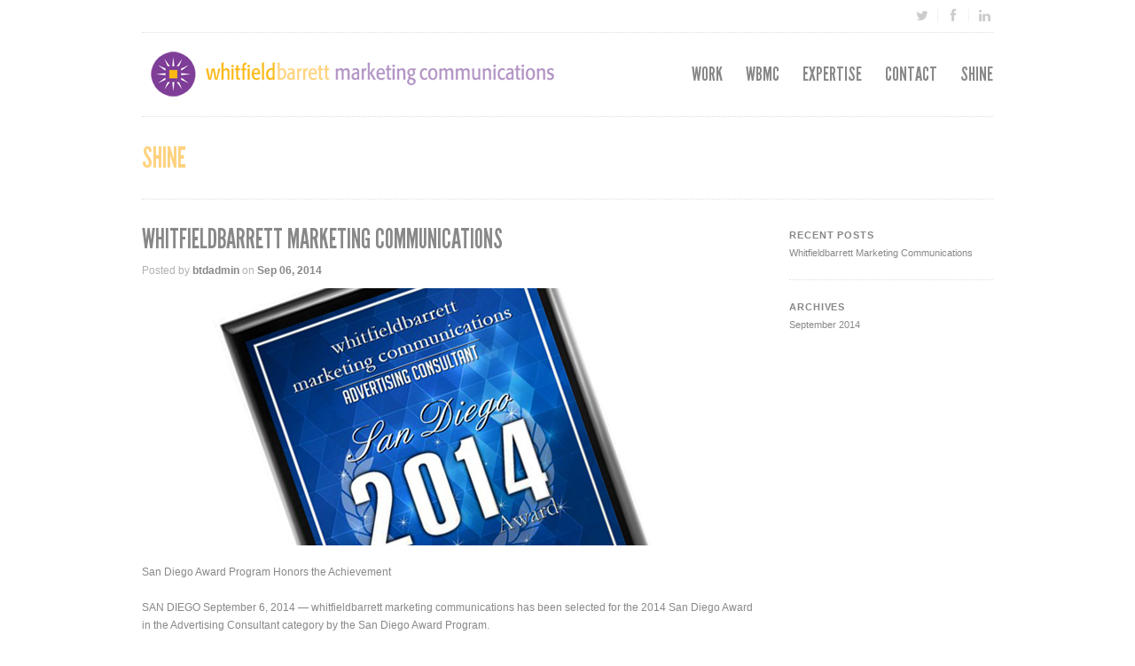

--- FILE ---
content_type: text/html; charset=UTF-8
request_url: http://www.whitfieldbarrett.com/whitfieldbarrett-marketing-communications/
body_size: 4677
content:
<!DOCTYPE html>
<html xmlns="http://www.w3.org/1999/xhtml">
<head>
<meta http-equiv="Content-Type" content="text/html; charset=utf-8" />
<meta name="viewport" content="width=device-width, initial-scale=1.0, maximum-scale=1.0">
<title>Whitfieldbarrett Marketing Communications</title>
<!-- <link rel="stylesheet" href="http://www.whitfieldbarrett.com/wp/wp-content/themes/purity-child/style.css" type="text/css" media="screen"> -->
<link rel="stylesheet" type="text/css" href="//www.whitfieldbarrett.com/wp/wp-content/cache/wpfc-minified/1dn57m2i/4b7qg.css" media="screen"/>
<!--[if IE 7]>
<link rel="stylesheet" media="screen" href="http://www.whitfieldbarrett.com/wp/wp-content/themes/purity/css/ie7.css"/>
<![endif]-->
<link rel="shortcut icon" href="http://www.whitfieldbarrett.com/wp/wp-content/uploads/2011/08/favicon-4.ico" />
<link rel="alternate" type="application/rss+xml" title=" RSS Feed" href="http://www.whitfieldbarrett.com/feed/" />
<link rel="alternate" type="application/atom+xml" title=" Atom Feed" href="http://www.whitfieldbarrett.com/feed/atom/" />
<link rel="pingback" href="http://www.whitfieldbarrett.com/wp/xmlrpc.php" />
<!-- All in One SEO Pack 2.8 by Michael Torbert of Semper Fi Web Design[240,290] -->
<meta name="description"  content="San Diego Award Program Honors the Achievement SAN DIEGO September 6, 2014 -- whitfieldbarrett marketing communications has been selected for the 2014 San Diego" />
<link rel="canonical" href="http://www.whitfieldbarrett.com/whitfieldbarrett-marketing-communications/" />
<!-- /all in one seo pack -->
<link rel='dns-prefetch' href='//ajax.googleapis.com' />
<link rel='dns-prefetch' href='//s.w.org' />
<script type="text/javascript">
window._wpemojiSettings = {"baseUrl":"https:\/\/s.w.org\/images\/core\/emoji\/11\/72x72\/","ext":".png","svgUrl":"https:\/\/s.w.org\/images\/core\/emoji\/11\/svg\/","svgExt":".svg","source":{"concatemoji":"http:\/\/www.whitfieldbarrett.com\/wp\/wp-includes\/js\/wp-emoji-release.min.js?ver=4.9.26"}};
!function(e,a,t){var n,r,o,i=a.createElement("canvas"),p=i.getContext&&i.getContext("2d");function s(e,t){var a=String.fromCharCode;p.clearRect(0,0,i.width,i.height),p.fillText(a.apply(this,e),0,0);e=i.toDataURL();return p.clearRect(0,0,i.width,i.height),p.fillText(a.apply(this,t),0,0),e===i.toDataURL()}function c(e){var t=a.createElement("script");t.src=e,t.defer=t.type="text/javascript",a.getElementsByTagName("head")[0].appendChild(t)}for(o=Array("flag","emoji"),t.supports={everything:!0,everythingExceptFlag:!0},r=0;r<o.length;r++)t.supports[o[r]]=function(e){if(!p||!p.fillText)return!1;switch(p.textBaseline="top",p.font="600 32px Arial",e){case"flag":return s([55356,56826,55356,56819],[55356,56826,8203,55356,56819])?!1:!s([55356,57332,56128,56423,56128,56418,56128,56421,56128,56430,56128,56423,56128,56447],[55356,57332,8203,56128,56423,8203,56128,56418,8203,56128,56421,8203,56128,56430,8203,56128,56423,8203,56128,56447]);case"emoji":return!s([55358,56760,9792,65039],[55358,56760,8203,9792,65039])}return!1}(o[r]),t.supports.everything=t.supports.everything&&t.supports[o[r]],"flag"!==o[r]&&(t.supports.everythingExceptFlag=t.supports.everythingExceptFlag&&t.supports[o[r]]);t.supports.everythingExceptFlag=t.supports.everythingExceptFlag&&!t.supports.flag,t.DOMReady=!1,t.readyCallback=function(){t.DOMReady=!0},t.supports.everything||(n=function(){t.readyCallback()},a.addEventListener?(a.addEventListener("DOMContentLoaded",n,!1),e.addEventListener("load",n,!1)):(e.attachEvent("onload",n),a.attachEvent("onreadystatechange",function(){"complete"===a.readyState&&t.readyCallback()})),(n=t.source||{}).concatemoji?c(n.concatemoji):n.wpemoji&&n.twemoji&&(c(n.twemoji),c(n.wpemoji)))}(window,document,window._wpemojiSettings);
</script>
<style type="text/css">
img.wp-smiley,
img.emoji {
display: inline !important;
border: none !important;
box-shadow: none !important;
height: 1em !important;
width: 1em !important;
margin: 0 .07em !important;
vertical-align: -0.1em !important;
background: none !important;
padding: 0 !important;
}
</style>
<!-- <link rel='stylesheet' id='style-dynamic-css'  href='http://www.whitfieldbarrett.com/wp/wp-content/themes/purity/css/style-dynamic.php?ver=4.9.26' type='text/css' media='all' /> -->
<!-- <link rel='stylesheet' id='custom-css'  href='http://www.whitfieldbarrett.com/wp/wp-content/themes/purity/css/custom.css?ver=4.9.26' type='text/css' media='all' /> -->
<!-- <link rel='stylesheet' id='prettyphoto-css'  href='http://www.whitfieldbarrett.com/wp/wp-content/themes/purity/css/scripts/prettyPhoto.css?ver=4.9.26' type='text/css' media='all' /> -->
<!-- <link rel='stylesheet' id='flexslider-css'  href='http://www.whitfieldbarrett.com/wp/wp-content/themes/purity/css/scripts/flexslider.css?ver=4.9.26' type='text/css' media='all' /> -->
<!-- <link rel='stylesheet' id='font-awesome-css'  href='http://www.whitfieldbarrett.com/wp/wp-content/themes/purity/css/font-awesome/css/font-awesome.min.css?ver=4.9.26' type='text/css' media='all' /> -->
<!-- <link rel='stylesheet' id='responsive-css'  href='http://www.whitfieldbarrett.com/wp/wp-content/themes/purity/css/responsive.css?ver=4.9.26' type='text/css' media='all' /> -->
<!-- <link rel='stylesheet' id='retina-css'  href='http://www.whitfieldbarrett.com/wp/wp-content/themes/purity/css/retina.css?ver=4.9.26' type='text/css' media='all' /> -->
<!-- <link rel='stylesheet' id='custom-css-css'  href='http://www.whitfieldbarrett.com/wp/wp-content/themes/purity-child/css/child-custom.css?ver=4.9.26' type='text/css' media='all' /> -->
<!-- <link rel='stylesheet' id='contact-form-7-css'  href='http://www.whitfieldbarrett.com/wp/wp-content/plugins/contact-form-7/includes/css/styles.css?ver=5.0.4' type='text/css' media='all' /> -->
<link rel="stylesheet" type="text/css" href="//www.whitfieldbarrett.com/wp/wp-content/cache/wpfc-minified/qlin0mq8/2i8v4.css" media="all"/>
<script src='//www.whitfieldbarrett.com/wp/wp-content/cache/wpfc-minified/7vin2s6r/4b7qg.js' type="text/javascript"></script>
<!-- <script type='text/javascript' src='http://www.whitfieldbarrett.com/wp/wp-includes/js/jquery/jquery.js?ver=1.12.4'></script> -->
<!-- <script type='text/javascript' src='http://www.whitfieldbarrett.com/wp/wp-includes/js/jquery/jquery-migrate.min.js?ver=1.4.1'></script> -->
<script type='text/javascript' src='http://ajax.googleapis.com/ajax/libs/jqueryui/1.8.2/jquery-ui.min.js?ver=4.9.26'></script>
<script src='//www.whitfieldbarrett.com/wp/wp-content/cache/wpfc-minified/ej0v4krs/2i8v4.js' type="text/javascript"></script>
<!-- <script type='text/javascript' src='http://www.whitfieldbarrett.com/wp/wp-content/themes/purity/js/contact-form.js?ver=4.9.26'></script> -->
<!-- <script type='text/javascript' src='http://www.whitfieldbarrett.com/wp/wp-content/themes/purity/js/custom.js?ver=4.9.26'></script> -->
<!-- <script type='text/javascript' src='http://www.whitfieldbarrett.com/wp/wp-content/themes/purity/js/jquery.easing.js?ver=4.9.26'></script> -->
<!-- <script type='text/javascript' src='http://www.whitfieldbarrett.com/wp/wp-content/themes/purity/js/jquery.prettyPhoto.js?ver=4.9.26'></script> -->
<!-- <script type='text/javascript' src='http://www.whitfieldbarrett.com/wp/wp-content/themes/purity/js/jquery.flexslider-min.js?ver=4.9.26'></script> -->
<link rel='https://api.w.org/' href='http://www.whitfieldbarrett.com/wp-json/' />
<link rel="EditURI" type="application/rsd+xml" title="RSD" href="http://www.whitfieldbarrett.com/wp/xmlrpc.php?rsd" />
<link rel="wlwmanifest" type="application/wlwmanifest+xml" href="http://www.whitfieldbarrett.com/wp/wp-includes/wlwmanifest.xml" /> 
<meta name="generator" content="WordPress 4.9.26" />
<link rel='shortlink' href='http://www.whitfieldbarrett.com/?p=1' />
<link rel="alternate" type="application/json+oembed" href="http://www.whitfieldbarrett.com/wp-json/oembed/1.0/embed?url=http%3A%2F%2Fwww.whitfieldbarrett.com%2Fwhitfieldbarrett-marketing-communications%2F" />
<link rel="alternate" type="text/xml+oembed" href="http://www.whitfieldbarrett.com/wp-json/oembed/1.0/embed?url=http%3A%2F%2Fwww.whitfieldbarrett.com%2Fwhitfieldbarrett-marketing-communications%2F&#038;format=xml" />
</head>
<body class="post-template-default single single-post postid-1 single-format-standard">
<div id="wrapper" >
<!-- HEADER START -->
<header class="header-style-default">
<div id="topbar">
<div class="inner">
<div class="topbar-left">
</div>
<div class="topbar-right">
<div class="topbar-section topbar-social social-icons">
<div class="social"><a href="https://twitter.com/WBSHINES" class="social-1"></a><a href="https://www.facebook.com/whitfieldbarrett" class="social-2"></a><a href="https://www.linkedin.com/company/whitfieldbarrett-marketing-communications" class="social-11"></a></div>			</div>
</div>
</div>
</div>
<div id="header-wrap" class="vntd-sticky-header">
<div class="inner">
<div class="logo">
<a href="http://www.whitfieldbarrett.com" class="logo_img">
<img class="website-logo" src="http://www.whitfieldbarrett.com/wp/wp-content/uploads/2011/08/logo1.png" alt="">
<img class="retina-logo" width="" src="http://www.whitfieldbarrett.com/wp/wp-content/uploads/2011/08/logo1.png" alt>						</a>
</div>
<div class="nav">
<div class="menu-main-menu-container"><ul id="menu-main-menu" class="menu"><li id="menu-item-628" class="menu-item menu-item-type-post_type menu-item-object-page menu-item-628"><a href="http://www.whitfieldbarrett.com/work/">work</a></li>
<li id="menu-item-630" class="menu-item menu-item-type-post_type menu-item-object-page menu-item-630"><a href="http://www.whitfieldbarrett.com/wbmc/">wbmc</a></li>
<li id="menu-item-657" class="menu-item menu-item-type-post_type menu-item-object-page menu-item-657"><a href="http://www.whitfieldbarrett.com/expertise/">expertise</a></li>
<li id="menu-item-629" class="menu-item menu-item-type-post_type menu-item-object-page menu-item-629"><a href="http://www.whitfieldbarrett.com/contact/">Contact</a></li>
<li id="menu-item-682" class="menu-item menu-item-type-post_type menu-item-object-page current_page_parent menu-item-682"><a href="http://www.whitfieldbarrett.com/shine/">Shine</a></li>
</ul></div>	                    	                    <select id='page_id' name='page_id'><option>Select Page</option><option value=http://www.whitfieldbarrett.com/work/>work</option><option value=http://www.whitfieldbarrett.com/wbmc/>wbmc</option><option value=http://www.whitfieldbarrett.com/expertise/>expertise</option><option value=http://www.whitfieldbarrett.com/contact/>Contact</option><option value=http://www.whitfieldbarrett.com/shine/>Shine</option></select>	            	</div>
</div><!-- .inner end -->
</div>
</header><!-- #header end -->
<!-- HEADER END -->
<!-- MAIN CONTENT START -->
<div id="main" class="vntd-sticky-content">
<!-- Page Title Section -->
<div id="subheader" class="subheader-"><div id="page-title"><div class="tagline inner">    <h1> shine</h1>
<span></span></div></div></div>
<div class="inner custom_content page-layout-sidebar_right single-post-page-1">
<div class="content"><div class="post-image post-1"><a href="http://www.whitfieldbarrett.com/whitfieldbarrett-marketing-communications/"><img src="http://www.whitfieldbarrett.com/wp/wp-content/uploads/2014/04/1002_SHINE-ON_WBMC_San-Diego-Award-2014_690x290-662x278.jpg" alt="Whitfieldbarrett Marketing Communications"></a></div>
<h1>Whitfieldbarrett Marketing Communications</h1>
<span class="post-meta">Posted by <strong><a href="http://www.whitfieldbarrett.com/author/btdadmin/" title="Posts by btdadmin" rel="author">btdadmin</a></strong> on <strong>Sep 06, 2014</strong>  <strong></strong></span>
<p><a href="http://www.whitfieldbarrett.com/wp/wp-content/uploads/2014/04/1002_SHINE-ON_WBMC_San-Diego-Award-2014_690x290.jpg"><img class="alignnone size-full wp-image-875" src="http://www.whitfieldbarrett.com/wp/wp-content/uploads/2014/04/1002_SHINE-ON_WBMC_San-Diego-Award-2014_690x290.jpg" alt="1002_SHINE ON_WBMC_San Diego Award 2014_690x290" width="690" height="290" srcset="http://www.whitfieldbarrett.com/wp/wp-content/uploads/2014/04/1002_SHINE-ON_WBMC_San-Diego-Award-2014_690x290.jpg 690w, http://www.whitfieldbarrett.com/wp/wp-content/uploads/2014/04/1002_SHINE-ON_WBMC_San-Diego-Award-2014_690x290-300x126.jpg 300w, http://www.whitfieldbarrett.com/wp/wp-content/uploads/2014/04/1002_SHINE-ON_WBMC_San-Diego-Award-2014_690x290-662x278.jpg 662w" sizes="(max-width: 690px) 100vw, 690px" /></a></p>
<p>San Diego Award Program Honors the Achievement</p>
<p>SAN DIEGO September 6, 2014 &#8212; whitfieldbarrett marketing communications has been selected for the 2014 San Diego Award in the Advertising Consultant category by the San Diego Award Program.</p>
<p>Each year, the San Diego Award Program identifies companies that we believe have achieved exceptional marketing success in their local community and business category. These are local companies that enhance the positive image of small business through service to their customers and our community. These exceptional companies help make the San Diego area a great place to live, work and play.</p>
<p>Various sources of information were gathered and analyzed to choose the winners in each category. The 2014 San Diego Award Program focuses on quality, not quantity. Winners are determined based on the information gathered both internally by the San Diego Award Program and data provided by third parties.</p>
<p>About San Diego Award Program</p>
<p>The San Diego Award Program is an annual awards program honoring the achievements and accomplishments of local businesses throughout the San Diego area. Recognition is given to those companies that have shown the ability to use their best practices and implemented programs to generate competitive advantages and long-term value.<br />
The San Diego Award Program was established to recognize the best of local businesses in our community. Our organization works exclusively with local business owners, trade groups, professional associations and other business advertising and marketing groups. Our mission is to recognize the small business community&#8217;s contributions to the U.S. economy.</p>
<p>SOURCE: San Diego Award Program<br />
<a href="http://sandiegoca.sandiegoca.localawards.org/PressReleaseub.aspx?cc=DDR-DQLP-UMJJ" target="_blank">http://sandiegoca.sandiegoca.localawards.org/PressReleaseub.aspx?cc=DDR-DQLP-UMJJ</a></p>
<p>CONTACT: San Diego Award Program<br />
Email:<br />
<a href="mailto:PublicRelations@localawards.org">PublicRelations@localawards.org</a><br />
URL: <a href="http://www.localawards.org" target="_blank">http://www.localawards.org</a></p>
</div><div id="sidebar" class="sidebar">	
<ul>
<div class="sidebar_item">		<h5>Recent Posts</h5>		<ul>
<li>
<a href="http://www.whitfieldbarrett.com/whitfieldbarrett-marketing-communications/">Whitfieldbarrett Marketing Communications</a>
</li>
</ul>
</div><div class="sidebar_item"><h5>Archives</h5>		<ul>
<li><a href='http://www.whitfieldbarrett.com/2014/09/'>September 2014</a></li>
</ul>
</div>                   
</ul>
</div>
</div><!-- .inner End -->
</div><!-- #main End -->
<!-- MAIN CONTENT END -->
<!-- FOOTER START -->
<footer>
<div class="footer_small footer1">
<div class="goto-contact"><a href="/contact" class="goto">Contact us to tell your amazing brand story.</a><span class="gray"><br />+1.858.549.8475 </span></div>
<div class="copyright">&copy; 2000-2026 All rights reserved.</div>
<div class="social"><a href="https://twitter.com/WBSHINES" class="social-1"></a><a href="https://www.facebook.com/whitfieldbarrett" class="social-2"></a><a href="https://www.linkedin.com/company/whitfieldbarrett-marketing-communications" class="social-11"></a></div>
</div> <!-- #footer_small End -->
</footer><!-- #footer End -->
<!-- FOOTER END -->
</div><!-- #holder End -->
<!-- PAGE END -->
<script type='text/javascript'>
/* <![CDATA[ */
var wpcf7 = {"apiSettings":{"root":"http:\/\/www.whitfieldbarrett.com\/wp-json\/contact-form-7\/v1","namespace":"contact-form-7\/v1"},"recaptcha":{"messages":{"empty":"Please verify that you are not a robot."}}};
/* ]]> */
</script>
<script type='text/javascript' src='http://www.whitfieldbarrett.com/wp/wp-content/plugins/contact-form-7/includes/js/scripts.js?ver=5.0.4'></script>
<script type='text/javascript' src='http://www.whitfieldbarrett.com/wp/wp-includes/js/wp-embed.min.js?ver=4.9.26'></script>
</body>
</html><!-- WP Fastest Cache file was created in 0.19540190696716 seconds, on 25-01-26 21:48:55 --><!-- need to refresh to see cached version -->

--- FILE ---
content_type: text/css
request_url: http://www.whitfieldbarrett.com/wp/wp-content/cache/wpfc-minified/1dn57m2i/4b7qg.css
body_size: 9662
content:
/*
Theme Name: Purity
Theme URI: http://themeforest.net/item/purity-responsive-clean-minimal-bold-wp-theme/639774
Description: Purity is a Clean and Minimal WordPress theme with a ‘BOLD’ feel that can be easily used as a personal portfolio or a business website.
Version: 3.0.1
Author: Veented
Author URI: http://themeforest.net/user/Veented


1. CSS Reset
2. General
3. Columns
4. Typography
	4.1. Heading Font
	4.2. Typography Elements
5. Header
	5.1. Navigation
6. Main Content
	6.1. Sidebar
		6.1.1. Search Bar
	6.2. Blog
		6.2.1 Comments
		6.2.2 Pagination		
	6.3. Portfolio
	6.4. Contact
7. Footer
	7.1. Copyright
	7.2. Social
8. Widgets
9. Elements
	9.1. Icon Boxes
	9.2. Buttons
	9.3. Tabs
	9.4. Toggles
	9.5. Lists
	9.6. Pricing Boxes
	
/
/
*/


/*========================*/
/*===  1. CSS Reset    ===*/
/*========================*/

html, body, div, span, h1, h2, h3, h4, h5, h6, p, blockquote, img, strong, ol, ul, li, form, input { margin: 0; padding: 0; border: 0; vertical-align: baseline; }
ul { list-style:none; list-style-position:outside; }
*:focus { outline: none; }


/*========================*/
/*===  2. General      ===*/
/*========================*/

body { background:#fff; font-size: 12px; line-height: 20px; font-family: Helvetica, Arial, sans-serif; color:#888; }

#wrapper { width:960px; background:#fff; margin:0 auto; padding: 0 40px; }
.inner { width:960px; margin:0 auto; }
header, #main, footer { margin:0 auto; width:100%; }
#main { padding-top: 30px; }

a { color:#d16f4e; text-decoration:none; transition: color 0.1s linear; -moz-transition: color 0.1s linear; -webkit-transition: color 0.1s linear; -o-transition: color 0.1s linear; }
	a:hover { color:#444; }
	a:active{ outline: none; }
	a:focus{ outline: none; -moz-outline-style: none; } 

p { display: block; margin-bottom:20px; }
strong { font-weight:bold; }
input, textarea { font-family: Arial, 'Helvetica Neue', Helvetica, sans-serif; -webkit-box-sizing: border-box; -moz-box-sizing: border-box; box-sizing: border-box; }

::selection { background:#d16f4e; color:#fff; }

.clear { clear: both; display: block; height: 0; width: 100%; }

img { max-width: 100%; display: block; height: auto; }

/* Wide Layout */

#wrapper.vntd-wide {
	width: 100%;
	padding: 0;
}

#header-wrap,
#page-title,
.footer-widgets-area,
#main { border-bottom:1px dotted #ddd; }	

#wrapper.vntd-wide .vntd-block {
/*	width: 960px;*/
	margin-left: auto;
	margin-right: auto;
}


/*========================*/
/*===  3. Columns      ===*/
/*========================*/

.column { margin-bottom: 20px; float:left; margin-right: 4%; position:relative; }

.one_half { width:48%; }
.one_third { width:30.66%; }
.two_third { width:65.34%; }
.one_fourth { width:22%; }
.three_fourth { width:74%; }
.one_fifth { width:16.8%; }
.two_fifth { width:37.6%; }
.three_fifth { width:58.4%; }
.four_fifth { width:79.2%; }

.last { margin-right: 0 !important; clear: right; }

.full-width { width:100%; }
	
.divider { display: block; width: 100%; height: 0; clear: both; margin:20px 0px; position: relative; }
	.line { border-top:1px dotted #ddd; margin-top:28px; margin-bottom:29px; }
	.top { text-align: right; border-top:1px dotted #ddd; margin-top:28px; margin-bottom:29px; }
	.top a { font-size: 8px; line-height: 20px; position:absolute; right:0; top:-10px; color:#bbb; background-color: #fff; }
	.top a:hover { color:#d16f4e; }
	
.inner:after { content: "."; display: block; height: 0px; clear: both; visibility: hidden; }
	

/*==========================*/
/*===  4. Typography     ===*/
/*==========================*/

/*==========================*/
/*===  4.1. Heading Font ===*/
/*==========================*/

.nav > div > ul,h1,h2,h3,h4,.home_tagline h1,.tagline h1,.over span,.dropcap1,.dropcap2,.bold,.flex-caption { 
	font-family:'LeagueGothicRegular', Helvetica, Arial; 
	text-transform:uppercase; 
	font-weight:normal; 	
}


/*=================================*/
/*===  4.2. Typography Elements ===*/
/*=================================*/

h1,h2,h3,h4,h5,h6 { margin-bottom:20px; color:#444; text-transform:uppercase;  }
h5,h6 { letter-spacing:.9px; font-weight:bold; line-height:20px; }
h1{ font-size:26px; line-height:1em; }
h2{ font-size:24px; line-height:1em; }
h3{ font-size:19px; line-height:1em; }
h4{ font-size:17px; line-height:1em; }
h5{ font-size:11px; }
h6{ font-size:10px; }

.title a { color:#444; }
.title a:hover { color:#d16f4e; }

.dropcap1 { color: #444; display: block; float: left; font-size: 40px; line-height: 40px; margin: 0 8px 0 0; }
.dropcap2 { width:40px; height:40px; background:url(//www.whitfieldbarrett.com/wp/wp-content/themes/purity/img/dropcap.png) no-repeat; color:#fff; font-size:30px; text-align:center; line-height:40px; display: block; float: left; margin: 0 8px 0 0; }


.pullleft, .pullright { float: right; font-size:15px; font-style:italic; color:#999; width: 32%; margin: 20px 2px 14px 14px; padding: 20px; border-left: 2px solid #e1e1e1;}
	.pullleft { float: left; margin-left: 1px; margin-right: 20px; }

.imageleft, .imageright { float: right; padding: 8px; margin: 8px 0px 8px 24px; border: 1px solid #e1e1e1; }
.imageleft { float: left; margin: 8px 24px 8px 0px; }
.center { display:block; margin-left:auto; margin-right:auto; margin-bottom:30px; }
.border { border:1px solid #e1e1e1; padding:6px; margin-bottom:4px; margin-bottom:30px; }
img.specific { width:auto;}

.blockleft, .blockright { display: block; float: right; border: 1px solid #e1e1e1; margin: 8px 0px 8px 24px; padding: 8px; }
	.blockleft { float: left; margin: 8px 24px 8px 0px; }	
	.caption { color: #aaa; font-size: 11px; font-style: italic; text-align: center; margin:0; }
	
.wp-caption { display: block; border: 1px solid #e1e1e1; width:auto; padding:2px; }
	.wp-caption img { margin:5px 0 0 5px; }
	.alignleft { float: left; margin: 8px 24px 8px 0px; }	
	.alignright { float: right; margin: 8px 0px 8px 24px; }
	.wp-caption-text { color: #aaa; font-size: 11px; font-style: italic; text-align: center; margin-bottom:2px; }
	
.aligncenter { display:block; box-sizing: border-box; -webkit-box-sizing: border-box; -moz-box-sizing: border-box; margin-left:auto; margin-right:auto; border:1px solid #e1e1e1; padding:6px; margin-bottom:4px; }

blockquote { color:#aaa; font-size:15px; font-style:italic;  margin:20px 0px 20px 20px; padding:20px; border-left:3px solid #ddd; }
	blockquote p { margin:0px; }
	blockquote span { display:block; font-size:12px; line-height:20px; color:#555; float:right; }	

.highlight-light { padding: 2px 5px; background-color: #f0f0bd; color: #222; }
.highlight-dark { padding: 2px 5px; background-color: #555; color: #fff; }

.box { padding:19px 16px; border:1px solid #ddd; text-align:center; margin-bottom:30px; }
	.box-grey { border-color:#ddd; color:#666; }
	.box-orange { border-color:#ffcc99; color:#ff9966; }
	
	
/*========================*/
/*===  5. Header       ===*/
/*========================*/

header { z-index: 999; position: relative; background: #fff; }
	
	header .logo { float:left; padding:20px 0; }	
	header .logo img { height: auto; }	
	header .logo img.retina-logo { display: none; }	
	header .inner { position: relative; }
	
	#header-wrap {
		background: rgba(255,255,255,0.98);
	}
	
	
/*Sticky Header */

.vntd-sticky-now {
	position: fixed;
	top: auto;
	width: auto;
	top: 0;
}

.vntd-wide .vntd-sticky-now {
	width: 100%;
}

.admin-bar .vntd-sticky-now {
	top: 32px;
}

/*Header Styles */

.header-style-centered .logo,
.header-style-bottom .logo,
.header-style-centered .nav,
.header-style-bottom .nav,
.header-style-centered .nav ul li {
	float: none;
}


.header-style-centered .logo {
	padding-bottom: 0;
}
.header-style-centered .logo img {
	margin: 0 auto;
}

.header-style-centered .nav ul li {
	display: inline-block;
}

.header-style-centered .nav {
	text-align: center;
	padding: 11px 0 15px 0;
	margin: 0;
}

.header-style-centered .nav > div {
	display: inline-block;
	float: none !important;
}

.header-style-bottom .nav > div > ul li ul,
.header-style-centered .nav > div > ul li ul {
	top: 45px;
	text-align: left;
}

.header-style-centered .nav-cart-products {
	top: 14px;
}

/*Style Bottom*/

.nav-bottom {	
	background: #fff;
	border-bottom: 1px dotted #ddd;
}

.header-style-bottom .logo {
	display: block;
}

.header-style-bottom .nav-bottom {
	border-top: 1px dotted #ddd;
}

.header-style-bottom .nav-cart-products {
	top: 0px;
	padding-top: 35px;
}

.header-style-centered #header-wrap,
.header-style-bottom #header-wrap {
	border: 0;
}

.header-style-bottom .nav {
	margin: 5px 0 8px 0 !important;
}

/*Revslider*/

.revslider-wrap {
	margin-bottom: 30px;
}


/*========================*/
/*===  5.1. Navigation ===*/
/*========================*/

.nav { float:right; height:30px; margin-top:25px; }
.nav > div > ul { list-style:none; position:relative; }
	.nav > div > ul li { float:left; margin-left:26px; position:relative; display:block; font-size:22px; font-size: 16px; }	
	.nav > div > ul li:first-child { margin-left: 0; }	
	.nav > div > ul li > a { color:#666; line-height:40px; text-decoration:none; display:block; padding-bottom: 5px; }	
	.nav > div > ul li:hover > a { color:#d16f4e; }
	.nav > div > ul li.current-menu-item > a { color:#d16f4e; }
	.nav > div > ul li.current-menu-item > a:hover { color:#d16f4e; }
		.nav > div > ul li ul { position:absolute; background:#fff; min-width:170px; border:1px solid #e6e6e6; display:none; left:-13px; top:40px; box-shadow: 0 1px 10px rgba(0, 0, 0, 0.05); -webkit-box-shadow: 0 1px 10px rgba(0, 0, 0, 0.05);-moz-box-shadow: 0 1px 10px rgba(0, 0, 0, 0.05);}
		.nav > div > ul li ul li { width:100%; margin:0 20px 0 0; }
		.nav > div > ul li ul li a { line-height:20px; padding:10px 0; margin:0 12px; color:#888; border-bottom:1px dotted #ddd;  } 
		.nav > div > ul li ul li:last-child a { border:0px; } 		
		/* IE7 Fix */ 		
		.nav > div > li:hover ul { display:block; }
		.nav > div > ul li ul li ul { position:absolute; left:170px; top:-1px; display:none; visibility:hidden; }
		
/* Responsive Select Menu */
		
.nav select { display: none; -webkit-appearance: none; width: 100%; padding: 10px 14px; border: 1px solid #e0e0e0; barder-radius:0; -webkit-border-radius: 0; -moz-border-radius: 0; -o-border-radius:0; background: #fff url(//www.whitfieldbarrett.com/wp/wp-content/themes/purity/img/select-arrows.png) no-repeat right center;
}

/*========================*/
/*===  5.2. Subheader  ===*/
/*========================*/

#subheader.subheader-revslider {
	margin-top: -30px;
}
.subheader-flexslider .flexslider {
	margin: 0;
}
.subheader-homepageslider {
	padding-bottom: 30px;
	border-bottom: 1px dotted #ddd;
	margin-bottom: 30px;
}
#subheader .rev_slider_wrapper {
	padding-top: 30px !important;
/*	border-bottom: 1px dotted #ddd;*/
}

#subheader .forcefullwidth_wrapper_tp_banner .rev_slider_wrapper {
	border: 0;
	padding: 0 !important;
}

/*==========================*/
/*===  5.2. Page Title   ===*/
/*==========================*/

#page-title {
	margin-bottom: 30px;	
}
.tagline { padding-bottom: 30px; width:960px; margin:0 auto; }
	.tagline h1 { font-size:28px; line-height:32px; float:left; margin:0px; color:#ffd27f; }
	.tagline span, .respond-title span { float:left; font-size:11px; line-height:11px; color:#aaa; border-left:1px dotted #ccc;  margin:10px 0px 0px 14px; padding-left:14px; }
	.tagline.inner { overflow: hidden; }
	
/*==========================*/
/*===  5.3. Breadcrumbs  ===*/
/*==========================*/

#breadcrumbs {
	float: right;
	overflow: hidden;
	font-size: 11px;
}

#breadcrumbs li {
	float: left;
	color: #aaa;
}

#breadcrumbs li a {
	color: #aaa;
}

#breadcrumbs li:not(:last-child):after {
	content: '/';
	margin: 0 5px;
	color: rgba(0, 0, 0, 0.25);
}

/*========================*/
/*===  5.4. Top Bar    ===*/
/*========================*/
	

#topbar {
	border-bottom: 1px dotted #ddd;
	height: 36px;
	line-height: 36px;
}

#topbar .inner {
	overflow: visible;
}

.topbar-left {
	float: left;
	font-size: 11px;
	opacity: 0.9;
}

	.topbar-left .menu li {
		display: inline-block;			
	}
	
	.topbar-left .menu li a {
		line-height: 1em;
		display: inline-block;
		margin-right: 4px;	
		padding-right: 6px;
		border-right: 1px dotted #ddd;
	}
	
	.topbar-left a {
		color: #888;
	}
	
	.topbar-left .menu li:last-child a {
		border: 0;
		padding: 0;
		margin: 0;
	}

.topbar-right {
	float: right;
}

.topbar-right .social {
	font-size: 15px;
	padding: 0;
}

.topbar-section {
	display: inline-block;
	font-size: 11px;
}

.topbar-right .topbar-section {
	padding: 0 6px;
/*	border-left: 1px dotted #e6e6e6;*/
}

	.topbar-right .topbar-section:last-child {
		padding-right: 0;
	}

.topbar-right .topbar-section:first-child {
/*	border: 0;*/
}

.topbar-right > div:nth-child(1) .social a:first-child {
	border: 0;
}


/* WPML TopBar language selector */

.vntd-language-selector {
	position: relative;
	cursor: pointer;
	color: #aaa;
	padding: 0 !important;
}

.vntd-language-selector ul {
	display: none;
	position: absolute;
	border: 1px dotted #ddd;
	top: 35px;
	left: -11px;
	z-index: 99999;	
	background: #fff;
}

.vntd-language-selector ul li a {
	color: #999;
	padding: 12px 10px;
	width: 80px;
	display: block;
	line-height: 1em;
}

.vntd-language-selector ul li {
	border-bottom: 1px dotted #ddd;
}

.vntd-language-selector ul li:last-child {
	border-bottom: 0;
}

.vntd-language-selector:hover ul {
	display: block;
}

.current-lang .fa.fa-angle-down {
	padding-left: 5px;
}

/*=========================*/
/*===  6. Main Content  ===*/
/*=========================*/

.home_tagline h1 { text-align:center; font-size:26px; line-height:40px; color:#888; margin: 0; }
.home_tagline h1 a { color:#d16f4e; }
.home_tagline h1 a:hover { color:#444; }

.static { margin-bottom:30px; }

/*#main > .inner { padding-top:30px; }*/
.custom_content { padding-bottom:10px; }
.custom_content img { height: auto; }
.goto { font-size:11px; line-height:11px; display:block; margin-top:24px; }

#homepage-item, #recent-work, #recent-posts { margin-bottom:30px; position:relative; }

#recent-work img { margin-bottom:0px; padding:0px;  }
#recent-work li { position: relative; }
#recent-work .over { top: 0; left: 0; bottom: 0; }
#recent-work ul.threecolumns li a.over,
#recent-work ul.threecolumns li img { width:290px; height:auto; }

#recent-work ul.fourcolumns li a.over,
#recent-work ul.fourcolumns li img { width:213px; height:auto; }

.home-section ul.threecolumns li, footer .inner ul.threecolumns > li { float:left; width:295px; margin-left:37.5px; }
.home-section ul.fourcolumns li, footer .inner ul.fourcolumns > li { float:left;  width:213px; margin-left:36px; }
.home-section ul.fivecolumns li, footer .inner ul.fivecolumns > li { float:left;  width:151px; margin-left:36.25px; }
.home-section ul li:first-child, footer .inner ul li:first-child { margin-left:0px; }

#homepage-item h4 { margin-bottom:5px; }
#homepage-item p:last-child { margin-bottom:0; }
li p:last-child { margin-bottom: 0 !important; }

#recent-posts p { margin-bottom:0px; }
#recent-posts h5 { line-height:10px; margin-bottom:10px; font-size: 12px; }
#recent-posts h5 a { color: #666; }
#recent-posts span.post-info { float:none; margin:-4px 0 2px 0; text-transform: uppercase; color:#b0b0b0; display:block; font-size:10px; }
#recent-posts span.post-info a { color: #b0b0b0; }
#recent-posts .recent-posts-thumb { margin-bottom: 10px; }

#recent-work .one_third,#recent-work .one_fourth,#recent-posts .one_third,#recent-posts .one_fourth,#homepage-item .one_third,#homepage-item .one_fourth { margin-bottom:0px; }

.content { width:690px; float:left; margin-right:20px; }
.custom_content .gallery { margin-bottom:20px; }
.custom_content .gallery a > img { max-width: 100%; }

.content_right { margin:0px 0px 0px 20px; float:right; }

.heading-img { margin-bottom:30px; width:644px; }


/*========================*/
/*===  6.1. Sidebar    ===*/
/*========================*/

/*.page-layout-sidebar_right,
.page-layout-sidebar_left { overflow: hidden; }*/

.page-layout-sidebar_left .sidebar {
	float: left;
	margin: 0px 20px 0px 0px;
}

.page-layout-sidebar_left .content {
	float: right;
	margin: 0px 0px 0px 20px;
}

.sidebar, .sidebar_left { margin:0px 0px 0px 20px; width:230px; float:left; }
.sidebar ul li > a { font-size:11px; line-height:20px; color:#888; }
.sidebar ul li > a:hover { color:#D16F4E; }
.sidebar_item { width:100%; padding-bottom:20px; border-bottom:1px dotted #ddd; margin-bottom:20px; }
.sidebar_item iframe { margin-top:10px; }
.sidebar_item:last-child { border-bottom:0px; }
.sidebar_item p:last-child { margin-bottom:0px; }

.sidebar h6, .sidebar h5 { margin-bottom:10px; }

.sidebar_left { margin:0px 20px 0px 0px; }

.video-container { position: relative; padding-bottom: 56.25%; padding-top: 10px; height: 0; overflow: hidden; margin-bottom: 20px; }
.portfolio-post-media .video-container { margin-bottom:20px; }
.video-container iframe,  
.video-container object, 
.video-container > div, 
.video-container embed { position: absolute; top: 0; left: 0; width: 100%; height: 100%; z-index: 500; }
.content .video-container { margin-bottom: 25px; }

/*===========================*/
/*===  6.1.1. Search bar  ===*/
/*===========================*/
	
.search { position:relative; }
	.search_box { padding:10px 38px 10px 14px; background:#fff; width:100%; color:#999; font-style: italic; font-size:11px; line-height:11px; outline:none; margin:0; border:1px solid #e0e0e0;}
	.search_submit { position:absolute; right:1px; top:1px; background: url(//www.whitfieldbarrett.com/wp/wp-content/themes/purity/img/search.png) no-repeat center center; width:38px; height:33px; cursor:pointer; }


/*========================*/
/*===  6.2. Blog       ===*/
/*========================*/

.post { margin-bottom:30px; border-bottom:1px dotted #ddd; padding-bottom:29px; overflow:hidden; width:100%; }

.post-thumb { float:left; margin-right:30px; width:200px; }
.post-thumb img { width:200px; }

.post-image { display:block; width:100%; margin-bottom:30px; }
.post-image img { width:100%; }
.post .flexslider { margin-bottom: 10px; }

#wrapper .date, .comments-nr { float:left; width:83px; text-align:center; font-size:12px; color:#bbb; padding:10px 0 5px 0; background:#f4f4f4; border:1px solid #e6e6e6;  margin-bottom:10px; }
#wrapper .date { width:84px; border-right:0px; }
.comments-nr a { color:#bbb; display:block;}
.date .bold,.comments-nr .bold { font-size:22px; line-height:28px; margin-bottom:0px; text-align:center; display:block; color:#444; transition: color 0.1s linear; -moz-transition: color 0.1s linear; -webkit-transition: color 0.1s linear; -o-transition: color 0.1s linear; }
.comments-nr a:hover,.comments-nr a:hover .bold { color:#d16f4e; }

.post-info { float:left; width:170px; margin-right:30px; font-size:11px; margin-bottom: 12px; }
.post-info p { text-align:right; margin-bottom:0px; line-height:20px; }
.post-info p span { color:#bbb; padding-right:2px; font-style:italic; }
.post-info p a { color:#888; }

.post-entry { width: auto; margin-left: 200px; }
.post-entry h1 { line-height:30px; padding-top:10px; margin-bottom:15px; }
.post-entry p:last-child { margin-bottom:0px; }
.post-entry img { max-width:100%; }
.post-meta { font-size:12px; line-height:20px; /*font-style:italic;*/ color:#b0b0b0; display:block; margin-bottom:10px; margin-top:-10px; }
.post-meta a,.post-meta strong { color:#888; }
.post-image { margin-bottom:15px; }

.small_thumbnail .post-info { float:left; width:214px; margin-right:30px; }
.small_thumbnail .post-info img { margin-bottom:10px; }
.small_thumbnail .date { width:106px !important; }
.small_thumbnail .comments-nr { width: 105px; }
.small_thumbnail .post-entry h1 { margin-top:0; }
.small_thumbnail .post-meta { font-size:11px; margin-top:-10px; }

.more-link { display:block; margin-top:20px; }
	


/*=========================*/
/*===  6.2.1. Comments  ===*/
/*=========================*/

.comments-wrap ul li > div { margin-bottom:30px; }
.avatar-holder { float:left; margin-right:20px; width:60px; height:60px; }
	.avatar-holder img { width:50px; height:50px; padding:4px; border:1px solid #ddd; }
.comment-entry { line-height:20px; margin-top:-4px; margin-left: 80px; }
	.comment-entry span { font-size:11px; line-height:20px; color:#999; display:block; margin-bottom:10px; }
	.comment-entry p:first-child {  }
	.comment-entry p:last-child { margin:0px; }	

.respond-title { overflow:hidden; }
	.respond-title h3 { float:left; }
	.respond-title span { margin-top:6px; }

.comments-wrap ul li ul.children { clear:both; padding-top:30px; margin-left:80px; }
	.comments-wrap ul li ul.children li:last-child > div { margin-bottom:0px; }
	.comments-wrap ul li ul.children li:last-child > div.respond { margin-top:30px; }
	.comments-wrap ul > li div.respond .divider { margin-top:0px; }
	.comments-wrap ul li ul.children .avatar-holder { width:50px; height:50px; }
	.comments-wrap ul li ul.children .avatar-holder img { width:40px; height:40px; padding:4px; }
	.comments-wrap ul > li ul.children .comment-entry { width:470px; }
	
ul.children li ul.children { margin-left:70px; }
ul.children > li ul.children .comment-entry { width:400px; }
ul.children li ul.children > li ul.children .comment-entry { width:330px; }
ul.children li ul.children li ul.children li ul.children .comment-entry { width:260px; }
ul.children li ul.children li ul.children li ul.children li ul.children { margin-left:0px; }


/*==========================*/
/*===  6.2.2. Pagination ===*/
/*==========================*/

.pagination { }

.pagination a { font-size:12px; color:#888; font-style:italic; margin-bottom:30px; display:block; }
	div.newer-posts { float:left; }
	div.older-posts { float:right; }
	.pagination a:hover { color:#d16f4e; }
	
.comments-pagination a { margin-bottom:20px; }


/*========================*/
/*===  6.3. Portfolio  ===*/
/*========================*/

.portfolio { overflow:hidden; }
.portfolio > li { float:left; }
.portfolio li .item-image,
.portfolio li img,
.portfolio li {
	box-sizing: border-box;
	-webkit-box-sizing: border-box;
	-moz-box-sizing: border-box;
}
.portfolio li img { width:100%; height: auto !important; }

.over { z-index: 20; opacity:0; width: auto; height: auto; top: 6px; left: 6px; right: 6px; bottom: 6px; filter: alpha(opacity = 0); position:absolute; background:#fff url(//www.whitfieldbarrett.com/wp/wp-content/themes/purity/img/over_plus.png) no-repeat right bottom; }
.over:hover { text-decoration:none; color:#666; }
	.over span { font-size:18px; color:#444; display:block; margin:10px;}
	.over p { margin:0px 10px; color:#999; }

.zoom { background:#fff url(//www.whitfieldbarrett.com/wp/wp-content/themes/purity/img/over_zoom.png) no-repeat center center; }

.item-name { display:block; margin-left:7px; margin-bottom:4px; }
	.item-name p { color:#888; font-size:12px; margin-bottom:4px; }
	.item-name .title { margin-top:10px; }	
	.item-name h4, .item-name h3 { margin-bottom:6px; transition: color 0.1s linear; -moz-transition: color 0.1s linear; -webkit-transition: color 0.1s linear; -o-transition: color 0.1s linear; }
	.item-name > a { font-size:11px; }
	
.one-column > li { width:960px; margin-bottom:24px; display:inline-block; float:none; }
	.one-column li:last child { margin:0; }
	.one-column .item-name span { margin-bottom:0px; }
	.one-column .item-name span a { font-size:12px; line-height:20px; display:block; margin-bottom:10px; }	
	.one-column p { font-size:12px; margin-bottom:20px; }
	.one-column .item-name h2 { margin-bottom:20px; margin-top:20px; }
	
.detailed .item-image { float:left; width:672px; margin-right:30px; }
	.detailed .item-name { float:left; width:256px; padding:0; margin:0; }
	.detailed .item-name span a { margin-bottom:30px; }
	.detailed p { margin-bottom:20px; }
	.detailed .item-name h3 { margin-top:0px; }

.portfolio li { position: relative; }
.portfolio {
	width: 1010px;
}
/*.two-columns { width:1010px; }*/
	.two-columns li { width:455px; margin:0 50px 40px 0; }
/*.three-columns { width:1005px; }*/
	.three-columns li { width:290px; margin:0 45px 35px 0; }
/*.four-columns { width:996px; }*/
	.four-columns li { width:213px; margin:0 36px 30px 0;}

.item-image { border:1px solid #e1e1e1; padding: 6px; position: relative; }

.gallery li { list-style:none; }

.hidden { display:none; }

.filter { padding-bottom:40px; }
.filter li { float:left; padding-right:10px; border-right:1px solid #ddd; margin-right:10px; font-size:12px; line-height:12px; }
.filter li a { color:#888; }
.filter li:last-child { border:0px; }
.filter li a.selected { color:#d16f4e; }

.image-list img { margin-bottom: 20px; }
.portfolio-fullwidth-content { margin-top: 20px; }

.isotope,
.isotope .isotope-item {
  /* change duration value to whatever you like */
  -webkit-transition-duration: 0.8s;
     -moz-transition-duration: 0.8s;
      -ms-transition-duration: 0.8s;
       -o-transition-duration: 0.8s;
          transition-duration: 0.8s;
}

.isotope {
  -webkit-transition-property: height;
     -moz-transition-property: height;
      -ms-transition-property: height;
       -o-transition-property: height;
          transition-property: height;
}

.isotope .isotope-item {
  -webkit-transition-property: -webkit-transform, opacity;
     -moz-transition-property:    -moz-transform, opacity;
      -ms-transition-property:     -ms-transform, opacity;
       -o-transition-property:      -o-transform, opacity;
          transition-property:         transform, opacity;
}

/**** disabling Isotope CSS3 transitions ****/

.isotope.no-transition,
.isotope.no-transition .isotope-item,
.isotope .isotope-item.no-transition {
  -webkit-transition-duration: 0s;
     -moz-transition-duration: 0s;
      -ms-transition-duration: 0s;
       -o-transition-duration: 0s;
          transition-duration: 0s;
}


/*========================*/
/*===  6.4. Contact    ===*/
/*========================*/

.big_form { margin-bottom:10px; }
.big_form label { margin-bottom:8px; display:block; font-style:italic; font-size:11px; }
.wpcf7-form-control-wrap { margin-top: 8px; display: block; }
.wpcf7 .wpcf7-text, .wpcf7 textarea, .wpcf7 select,
.big_form input[type=text], .big_form textarea { box-sizing: border-box; -webkit-box-sizing: border-box; -moz-box-sizing: border-box;
	-webkit-appearance: none; barder-radius:0; -webkit-border-radius: 0; -moz-border-radius: 0; -o-border-radius:0; padding:8px 10px; display:block; border:1px solid #e1e1e1; color:#666; margin-bottom:30px; margin-left:0px; outline:0; }
.wpcf7 textarea,
.big_form textarea { height:130px; width:400px; }
.wpcf7 .wpcf7-text,
.wpcf7 select,
.big_form input[type=text] { width:240px; }
.wpcf7 .wpcf7-text:focus,
.big_form input:focus, .big_form textarea:focus { border-color:#eee; }
.wpcf7 .wpcf7-not-valid,
.big_form input.hightlight, .big_form textarea.hightlight { border:1px solid #e2a7a7; }
.wpcf7-not-valid-tip { margin-top: -10px; }

.wpcf7 select {
	background: #fff url(//www.whitfieldbarrett.com/wp/wp-content/themes/purity/img/select-arrows.png) no-repeat right center;
}
#wrapper .wpcf7-submit {
	margin-bottom: 0px !important;
	width: auto;
}
#wrapper .wpcf7-response-output {
	margin: -8px 0 20px 0;
}
/*.wpcf7 select {
	-webkit-appearance: none;
	width: 220px;
	padding: 8px 10px;
}*/
.form-success { display:none; }

.loading { display:none; background:url(//www.whitfieldbarrett.com/wp/wp-content/themes/purity/img/loader.gif) no-repeat 1px; height:28px; width:28px; position:absolute; margin-top:-51px; margin-left:250px; }

#contact_gmap { width:100%; height:350px; }
#contact_gmap img,
#widget_gmap img { max-width:inherit; }

.google-map-sc { margin-bottom: 20px; }

/*========================*/
/*===  7. Footer       ===*/
/*========================*/

.footer_divider { height:0px; width:100%; margin:0 auto; border-top:1px dotted #ddd; }

footer { clear:both; overflow:hidden; }
footer ul.recent-posts a:hover { color:#D16F4E; }
footer .one_third, footer .one_fourth { margin-bottom:0px; }
footer .inner { padding:30px 0 20px 0; }
footer .inner:after { content: '.'; clear: both; text-indent: -9999px; }

footer ul { list-style-type: none; list-style-position: outside; }

.footer2 .copyright { float:left; }
.footer2 .social { float:right; }

/*========================*/
/*===  7.1. Copyright  ===*/
/*========================*/

.footer_small { clear:both; margin:0 auto; overflow:hidden; padding:20px 0 !important; }
.copyright { font-size:11px; padding-top:8px; text-align:center; }

footer .social a {
	line-height: 10px;
	font-size: 13px;
}

footer .social a:first-child {
	border-left: 0;
	margin: 0;
	padding: 0;
}


/*=========================*/
/*===  7.2. Social ===*/
/*=========================*/
	
.social { padding-top:10px; text-align:center; margin-left:-5px; }
.social a { display:block; display: -moz-inline-stack; display:inline-block; width: 20px; border-left: 1px dotted #e6e6e6; transition: all 0.1s linear; -moz-transition: all 0.1s linear; -webkit-transition: all 0.1s linear; -o-transition: opacity 0.1s linear; color: #ccc; opacity: 0.99; line-height: 1em; padding-left: 7px; margin-left: 7px; }
.social a:hover { color: #666; }
.social a:last-child {
/*	border-right: 1px dotted #e6e6e6;*/
}

	.social a:before {
		font-family: FontAwesome;
	}
	
	.social-1:before { content: "\f099"; } /*Twitter*/
	.social-2:before { content: "\f09a"; }
	.social-3:before { content: "\f17d"; } /*Dribbble*/
	.social-4:before { content: "\f09e"; }
	.social-5:before { content: "\f167"; } /*YouTube*/
	.social-6:before { content: "\f194"; } /*Vimeo*/
	.social-7:before { content: "\f173"; } /*Tumblr*/
	.social-8:before { content: "\f0d2"; } /*Pinterest*/
	.social-9:before { content: "\f16b"; } /*Dropbox*/
	.social-10:before { content: "\f16c"; } /*StackOverflow*/
	.social-11:before { content: "\f0e1"; } /*LinkedIn*/
	.social-12:before { content: "\f17e"; } /*Skype*/
	.social-13:before { content: "\f16d"; } /*Instagram*/
	.social-14:before { content: "\f09b"; } /*Github*/
	.social-15:before { content: "\f180"; }
	.social-16:before { content: "\f171"; } /*BitBucket*/
	.social-17:before { content: "\f0d5"; } /*Google+*/
	.social-18:before { content: "\f16e"; } /*Flickr*/
	.social-19:before { content: "\f136"; } /*Maxcdn*/



/*========================*/
/*===  8. Widgets     ===*/
/*========================*/

.tweet li { margin-bottom:10px; }
.tweet .twitter-content { padding:10px; background:#e6e6e6; font-size:11px; font-style:italic; }

.tweet .quote { font-size:11px; text-decoration:none; background:url(//www.whitfieldbarrett.com/wp/wp-content/themes/purity/img/twitter_quote.png) no-repeat right top; width:100%; height:30px; }
.tweet .quote a span  { color:#c0c0c0; padding:10px 0 0 8px; display:block;}
.tweet .quote a:hover { text-decoration:none; }

.recent-posts { margin-top:16px; }
.recent-posts li { margin-bottom:30px; overflow:hidden; }
.recent-posts li:last-child { margin:0px; }
.recent-posts li a { color:#aaa; display: block; }
.recent-posts li a:hover { text-decoration:none; }
.recent-posts .rp-image { width:40px; height:40px; float:left; margin-right:10px; }
.recent-posts li span { font-size:10px; line-height:20px; text-transform: uppercase; }
.recent-posts li strong { font-size:11px; display:block; line-height:22px; color: #666; text-transform: none; margin-bottom: -4px; transition: color 0.1s linear; -moz-transition: color 0.1s linear; -webkit-transition: color 0.1s linear; -o-transition: color 0.1s linear;}

.flickr-badge { overflow:hidden; margin-top:16px; }
.flickr_badge_image {margin:0 4px 4px 0; float:left;}
.flickr_badge_image img { width:39px; height:39px; padding:2px; border:1px solid #ddd;}



/*========================*/
/*===  9. Elements     ===*/
/*========================*/

/*========================*/
/*===  9.1. Icon boxes ===*/
/*========================*/

.icon-image { float:left; width:32px; height: 32px; background-size: 100%; background-repeat: no-repeat; background-position: center center; margin-right:10px; font-size: 25px; }
.icon-text { overflow:hidden; }
.icon-text h5,.icon-text h6 { margin-bottom:5px; }
.icon-text p { font-size:11px; margin-bottom:10px; }

.one_third .icon-text { width:233px; }
.one_fifth .icon-text { width:109px; }

	.fa.fa-shuffle:before 	{ content: "\f074"; }
	.fa.fa-presentation:before,
	.fa.fa-image:before 	{ content: "\f03e"; }
	.fa.fa-mail:before 		{ content: "\f0e0"; }
	.fa.fa-bubbles:before 	{ content: "\f086"; }
	.fa.fa-bulb:before 		{ content: "\f0eb"; }
	.fa.fa-cabinet:before 	{ content: "\f0b1"; }
	.fa.fa-cart:before 		{ content: "\f07a"; }
	.fa.fa-chemical:before 	{ content: "\f0c3"; }
	.fa.fa-clock:before 	{ content: "\f017"; }
	.fa.fa-company:before 	{ content: "\f0f7"; }
	.fa.fa-help:before 		{ content: "\f05a"; }
	.fa.fa-iphone:before,
	.fa.fa-ipad:before 		{ content: "\f10b"; }
	.fa.fa-map:before 		{ content: "\f041"; }
	.fa.fa-mickey:before 	{ content: "\f135"; }
	.fa.fa-settings:before 	{ content: "\f085"; }
	.fa.fa-strategy:before 	{ content: "\f126"; }
	.fa.fa-vcard:before 	{ content: "\f007"; }
	.fa.fa-write:before 	{ content: "\f040"; }
	.fa.fa-pages:before 	{ content: "\f15c"; }
	
	.icon-book		{ background-image: url(//www.whitfieldbarrett.com/wp/wp-content/themes/purity/img/icons/book.png); }
	.icon-bubbles	{ background-image: url(//www.whitfieldbarrett.com/wp/wp-content/themes/purity/img/icons/bubbles.png); }
	.icon-bulb		{ background-image: url(//www.whitfieldbarrett.com/wp/wp-content/themes/purity/img/icons/bulb.png); }
	.icon-cabinet	{ background-image: url(//www.whitfieldbarrett.com/wp/wp-content/themes/purity/img/icons/cabinet.png); }
	.icon-calendar	{ background-image: url(//www.whitfieldbarrett.com/wp/wp-content/themes/purity/img/icons/calendar.png); }
	.icon-cart		{ background-image: url(//www.whitfieldbarrett.com/wp/wp-content/themes/purity/img/icons/cart.png); }
	.icon-chart		{ background-image: url(//www.whitfieldbarrett.com/wp/wp-content/themes/purity/img/icons/chart.png); }
	.icon-chemical	{ background-image: url(//www.whitfieldbarrett.com/wp/wp-content/themes/purity/img/icons/chemical.png); }
	.icon-clock		{ background-image: url(//www.whitfieldbarrett.com/wp/wp-content/themes/purity/img/icons/clock.png); }
	.icon-company	{ background-image: url(//www.whitfieldbarrett.com/wp/wp-content/themes/purity/img/icons/company.png); }
	.icon-eye		{ background-image: url(//www.whitfieldbarrett.com/wp/wp-content/themes/purity/img/icons/eye.png); }
	.icon-globe		{ background-image: url(//www.whitfieldbarrett.com/wp/wp-content/themes/purity/img/icons/globe.png); }
	.icon-help		{ background-image: url(//www.whitfieldbarrett.com/wp/wp-content/themes/purity/img/icons/help.png); }
	.icon-home		{ background-image: url(//www.whitfieldbarrett.com/wp/wp-content/themes/purity/img/icons/home.png); }
	.icon-img		{ background-image: url(//www.whitfieldbarrett.com/wp/wp-content/themes/purity/img/icons/img.png); }
	.icon-info		{ background-image: url(//www.whitfieldbarrett.com/wp/wp-content/themes/purity/img/icons/info.png); }
	.icon-ipad		{ background-image: url(//www.whitfieldbarrett.com/wp/wp-content/themes/purity/img/icons/ipad.png); }
	.icon-iphone	{ background-image: url(//www.whitfieldbarrett.com/wp/wp-content/themes/purity/img/icons/iphone.png); }
	.icon-leaf		{ background-image: url(//www.whitfieldbarrett.com/wp/wp-content/themes/purity/img/icons/leaf.png); }
	.icon-link		{ background-image: url(//www.whitfieldbarrett.com/wp/wp-content/themes/purity/img/icons/link.png); }
	.icon-mail		{ background-image: url(//www.whitfieldbarrett.com/wp/wp-content/themes/purity/img/icons/mail.png); }
	.icon-map		{ background-image: url(//www.whitfieldbarrett.com/wp/wp-content/themes/purity/img/icons/map.png); }
	.icon-mickey	{ background-image: url(//www.whitfieldbarrett.com/wp/wp-content/themes/purity/img/icons/mickey.png); }
	.icon-pages		{ background-image: url(//www.whitfieldbarrett.com/wp/wp-content/themes/purity/img/icons/pages.png); }
	.icon-paperclip	{ background-image: url(//www.whitfieldbarrett.com/wp/wp-content/themes/purity/img/icons/paperclip.png); }
	.icon-phone		{ background-image: url(//www.whitfieldbarrett.com/wp/wp-content/themes/purity/img/icons/phone.png); }
	.icon-presentation		{ background-image: url(//www.whitfieldbarrett.com/wp/wp-content/themes/purity/img/icons/presentation.png); }
	.icon-settings	{ background-image: url(//www.whitfieldbarrett.com/wp/wp-content/themes/purity/img/icons/settings.png); }
	.icon-shuffle	{ background-image: url(//www.whitfieldbarrett.com/wp/wp-content/themes/purity/img/icons/shuffle.png); }
	.icon-strategy	{ background-image: url(//www.whitfieldbarrett.com/wp/wp-content/themes/purity/img/icons/strategy.png); }
	.icon-suitcase	{ background-image: url(//www.whitfieldbarrett.com/wp/wp-content/themes/purity/img/icons/suitcase.png); }
	.icon-tags		{ background-image: url(//www.whitfieldbarrett.com/wp/wp-content/themes/purity/img/icons/tags.png); }
	.icon-truck		{ background-image: url(//www.whitfieldbarrett.com/wp/wp-content/themes/purity/img/icons/truck.png); }
	.icon-users		{ background-image: url(//www.whitfieldbarrett.com/wp/wp-content/themes/purity/img/icons/users.png); }
	.icon-vcard		{ background-image: url(//www.whitfieldbarrett.com/wp/wp-content/themes/purity/img/icons/vcard.png); }
	.icon-write		{ background-image: url(//www.whitfieldbarrett.com/wp/wp-content/themes/purity/img/icons/write.png); }


/*========================*/
/*===  9.2. Buttons    ===*/
/*========================*/

#wrapper .button, #wrapper .wpcf7-submit,.button, .big_button { border:1px solid #ccc; line-height:20px; background:url(//www.whitfieldbarrett.com/wp/wp-content/themes/purity/img/button.png) repeat-x 0 0; -webkit-border-radius:3px; -moz-border-radius:3px; border-radius:3px; color:#fff; cursor:pointer; margin:0px 5px 18px 0px; display: -moz-inline-stack; display: inline-block; font-weight:bold; overflow:hidden; background-color: #f1f1f1; border-color: #ddd; text-shadow: none; -webkit-transition: opacity .3s; transition:opacity .3s; -moz-transition: opacity .3s; box-shadow: none; }

#wrapper .wpcf7-submit,.button { padding:5px 12px; margin-bottom:18px; }

.big_button { padding:7px 20px; font-size:13px; margin-bottom:14px; }

#wrapper .button:hover {
	opacity: 0.7;
}

#wrapper .button:hover, #wrapper .big_button:hover { text-decoration:none; }	
	#wrapper .wpcf7-submit,
	#wrapper .light { color:#777; background-color: #f1f1f1; border-color: #ddd; }
	#wrapper .wpcf7-submit:hover,
	#wrapper .light:hover { color:#777; }
	#wrapper .light_grey { color:#777; background-color: #e1e1e1; border-color: #ccc; }
	#wrapper .light_grey:hover { color:#777; }
	#wrapper .red { background-color: red; border-color: red; text-shadow: 0 1px 3px #444; }
	#wrapper .red:hover { color:#fff; }
	#wrapper .light_blue { background-color: #57cbcd; border-color: #57cbcd; text-shadow: 0 1px 3px #aaa; }
	#wrapper .light_blue:hover { color:#fff; }
	#wrapper .blue { background-color: #3399ff; border-color: #3399ff; text-shadow: 0 1px 3px #666; }
	#wrapper .blue:hover { color:#fff; }
	#wrapper .purple { background-color: #9900cc; border-color: #9900cc; text-shadow: 0 1px 3px #666; }
	#wrapper .purple:hover { color:#fff; }
	#wrapper .yellow { color:#c2a903; background-color: #ffe743; border-color: #e5cc24; }
	#wrapper .yellow:hover { color:#c2a903; }
	#wrapper .orange { color:#fff; background-color: orange; border-color: orange; text-shadow: 0 1px 3px #666; }
	#wrapper .orange:hover { color:#fff; }
	#wrapper .brown { color:#fff; background-color: #713800; border-color: #713800; text-shadow: 0 1px 3px #333; }
	#wrapper .brown:hover { color:#fff; }
	#wrapper .green { color:#fff; background-color: #339933; border-color: #339933; text-shadow: 0 1px 3px #666; }
	#wrapper .green:hover { color:#fff; }
	#wrapper .light_green { color:#6fa30a; background-color: #b0ef37; border-color: #b0ef37; }
	#wrapper .light_green:hover { color:#6fa30a; }

/*========================*/
/*===  9.3. Tabs       ===*/
/*========================*/

.tabs { margin-bottom:30px; }
	.tabnav li { display: inline; list-style: none; padding-right: 5px;	}	
	.tabnav li a { font-size:12px; text-transform: uppercase; color:#888; font-weight: bold; padding: 8px 14px; outline: none; }		
	.tabnav li a:active, .tabnav li.ui-tabs-selected a { background:#f3f3f3; color:#666; text-decoration: none; }
		
.tabdiv { margin-top: 1px; background:#f3f3f3; padding:10px 14px 10px 14px;}
.tabdiv p {	margin-bottom:0px; }	

.ui-tabs-hide { display: none; }


/*========================*/
/*===  9.4. Toggles    ===*/
/*========================*/

.toggle-container { width:100%; }

.toggle-container { margin-bottom:4px; position:relative; cursor:pointer; overflow:hidden; }
.toggle-container h6 { text-decoration: none; text-transform: uppercase; padding:7px 8px 7px 33px; font-size:11px; line-height:20px; margin:0; border: 1px solid #e1e1e1; }
	.toggle { background:url(//www.whitfieldbarrett.com/wp/wp-content/themes/purity/img/toggle.png) no-repeat 10px 2px; }
	.active { background:url(//www.whitfieldbarrett.com/wp/wp-content/themes/purity/img/toggle.png) no-repeat 10px -48px;}


.toggle-container div { padding:10px 10px 0 32px; margin:0px; } 
.toggle-content { display:none; }


/*========================*/
/*===  9.5. Lists      ===*/
/*========================*/

ol, .list { list-style:outside none; margin-bottom:30px; }
ol li, .list li { color:#888; line-height:20px; margin-bottom:4px; }
	ol { list-style-type:decimal; }
	.square { list-style-type:square; }
	.circle { list-style-type:circle; }
	.check li { background:transparent url(//www.whitfieldbarrett.com/wp/wp-content/themes/purity/img/checklist.png) no-repeat 0px 2px; padding-left:22px; }
	.checkgrey li { background:transparent url(//www.whitfieldbarrett.com/wp/wp-content/themes/purity/img/checkgrey.png) no-repeat 0px 2px; padding-left:22px; }
	

/*===========================*/
/*===  9.6. Pricing Boxes ===*/
/*===========================*/

.pricing-box { border:5px solid #f1f1f1; }
	.pricing-box p { margin-bottom:0; }
	.pricing-title { text-align:center; padding:20px 30px 0 30px;}
	.pricing-title h3 { margin-bottom:0; }
	.pricing-price { text-align:center;}
	.pricing-price h1 { font-size:42px; line-height:42px; padding:20px 0; border-top:1px dotted #ddd; border-bottom:1px dotted #ddd; }
	.pricing-content { padding:20px 30px; }
	.pricing-content ol, .pricing-content .list { margin-bottom:20px; }
	.pricing-content .button, .pricing-content .big_button { margin-bottom:0px; text-align:center; display:block; }
	
	
/*===========================*/
/*===  9.6. Pricing Boxes ===*/
/*===========================*/

.progress-bar { background-color: #F4F4F4; position: relative; height: 35px; color: #FFF; line-height: 35px; margin-bottom: 12px; }
	.progress-bar .progress { width: 0; height: 100%; text-align: right; padding-right: 10px; box-sizing: border-box; }	
	.progress-bar .progress-bar-title { position: absolute; top: 0; left: 0; padding: 0 10px; line-height: 35px; }
	
	.progress-bar-grey div { background-color:#d1d1d1; }
	.progress-bar-blue div { background-color:#5ED2FF; }
	.progress-bar-orange div { background-color:#FF9F59; }
	.progress-bar-purple div { background-color:#B471D3; }
	.progress-bar-brown div { background-color:#AD672F; }
	.progress-bar-red div { background-color:#FA0808; }
	.progress-bar-amaranth div { background-color:#ff5398; }
	.progress-bar-green div { background-color:#66C572; }
.logo a img.retina-logo {
width: 100% !important;
}
.logo a img.website-logo, .logo a img.retina-logo {
max-width: 100%;
}
.nav > div > ul li.current-menu-item > a {
color: #ffd27f !important;
}
h3.p1, h3, h1 {
color: #888;
}
.nav > div > ul li > a {
color: #888 !important;
}
#recent-posts h5 a {
color: #888 !important;
}
.contact-info a {
color: #888 !important;
}
.contact-info a:hover {
color: #ffd27f !important;
}
.wpcf7-submit { font-size: 18px;
color: #ffd27f !important;
}
p.submit-form {
margin-top: -20px !important;
}
.sub-title {
color: #ffb811;
margin-bottom: -20px;
font-weight: bold;
font-size: 14px;
display: block;
text-transform: uppercase;
}
.flex-caption {
position: absolute;
margin: 0;
bottom: 15px;
right: 15px;
left: auto;
width: auto;
max-width: 630px;
overflow: hidden;
background: rgba(0,0,0,0.5) !important;
text-shadow: none;
color: #fff;
font-size: 17px;
text-transform: uppercase;
padding: 12px 16px;
.menu-item a {
color: #888;
}
.home-section ul.fourcolumns li {
margin-left: 25px !important;
}
div.home-text p {
text-align: center !important;
}
.tagline h1 {
color: #ffd27f !important;
}
#breadcrumbs li:not(:last-child):after {
content: '|';
margin: 0 5px;
color: rgba(0, 0, 0, 0.25);
}
.sidebar h6, .sidebar h5 {
margin-bottom: 0px !important;
}
.sidebar h5 {
color: #888 !important;
}
span.comments-nr {
visibility: hidden !important;
}
@media only screen and (max-width: 767px){
.home_tagline {
width: 240px !important;
.inner {
width: 310px !important;
}
}

--- FILE ---
content_type: text/css
request_url: http://www.whitfieldbarrett.com/wp/wp-content/cache/wpfc-minified/qlin0mq8/2i8v4.css
body_size: 11430
content:
a,#breadcrumbs li a:hover,.topbar-left a:hover,.woocommerce #wrapper .product-meta a.add_to_cart_button:hover,.woocommerce #wrapper div.product-meta > a:hover,.vntd-language-selector li a:hover,.star-rating > span:before,#wrapper .nav-cart-products .widget_shopping_cart li a:hover,.product-filters li ul li a:hover,.price ins span.amount,.amount,.portfolio li h4.title:hover,.home_tagline h1 a,.nav ul li.current > a,.nav ul li:hover > a,.tweet .twitter-content a,#footer ul.recent-posts a:hover,.nav ul li.current > a:hover,.slider .nivo-caption a,.title a:hover,.nav > div > ul li:hover > a,.nav > div > ul li.current-menu-item > a,.nav > div > ul li.current-menu-item > a:hover,#wrapper .current_page_item a,.comments-nr a:hover,.comments-nr a:hover .bold,.pagination a:hover,.top a:hover,.filter li.current a,.recent-posts li:hover strong,.nav ul li.current-menu-item > a,#recent-posts h5 a:hover,#recent-posts span.post-info a:hover,.nav ul li.current-menu-parent > a,.nav ul li.current-menu-item > a:hover,.nav ul li.current-menu-parent > a:hover,.post-info p a:hover,.post-meta a:hover{ color: #ffb811;  }
.woocommerce #wrapper span.onsale {
background-color:#ffb811;
}
::selection, .progress-bar-theme div,.woocommerce #wrapper .widget_price_filter .ui-slider .ui-slider-range { background:#ffb811; }	
a:hover,.sidebar_item ul li a:hover,.home_tagline h1 a:hover,.tweet .twitter-content a:hover { color: #ffb811; ?>  }	
body { background: #fff url() repeat top center  !important; }	
body { color:#888888; }
@font-face {
font-family: 'League Gothic';
src: url(//www.whitfieldbarrett.com/wp/wp-content/themes/purity/css/font/League_Gothic-webfont.eot);
src: url(//www.whitfieldbarrett.com/wp/wp-content/themes/purity/css/font/League_Gothic-webfont.eot?#iefix) format('embedded-opentype'),
url(//www.whitfieldbarrett.com/wp/wp-content/themes/purity/css/font/League_Gothic-webfont.woff) format('woff'),
url(//www.whitfieldbarrett.com/wp/wp-content/themes/purity/css/font/League_Gothic-webfont.ttf) format('truetype'),
url(//www.whitfieldbarrett.com/wp/wp-content/themes/purity/css/font/League_Gothic-webfont.svg#LeagueGothicRegular) format('svg');
font-weight: normal;
font-style: normal;
}
.nav > div > ul li { font-size:22px; }
.home_tagline h1 { font-size:32px; }
h1 { font-size:30px; }
.woocommerce #wrapper .related.products h2,
.date .bold, .comments-nr .bold,
h2 { font-size:28px; }
h3 { font-size:26px; }
.woocommerce #wrapper div.product .woocommerce-tabs .panel h2,
.woocommerce #wrapper ul.products li.product h3,
h4,
#wrapper .flex-caption,
.over span { font-size:22px; }
.tagline h1 { font-size:32px; }
.nav > div > ul,h1,h2,h3,h4,.home_tagline h1,.tagline h1,.over span,.dropcap1,.dropcap2,.bold,.flex-caption { 
font-family:'League Gothic', Helvetica, Arial; 
text-transform:none; 
text-transform:uppercase;
font-weight:normal;
}
body {
font-family: 'Helvetica Neue',Helvetica,Arial;
}.sidebar h5 {
color: #888 !important;
}
a.work-link {
color: #888 !important;
}
h5 a.work-link:hover, a.work-link:hover {
color: #ffb811 !important;
}
#wrapper .wpcf7-submit, .button {
padding: 0px 4px;
margin-bottom: 18px;
}
.home_tagline h1 {
line-height: 28px;
}
span.comments-nr {
display: none !important;
}
span.date {
border-right: #ccc 1px solid !important;
}
span.gray {
color: #666;
margin-top: -17px;
display: block;
}
div.post-image {
display: none;
}
.page-title-side {
display: block;
}div.pp_default .pp_top,div.pp_default .pp_top .pp_middle,div.pp_default .pp_top .pp_left,div.pp_default .pp_top .pp_right,div.pp_default .pp_bottom,div.pp_default .pp_bottom .pp_left,div.pp_default .pp_bottom .pp_middle,div.pp_default .pp_bottom .pp_right{height:13px}div.pp_default .pp_top .pp_left{background:url(//www.whitfieldbarrett.com/wp/wp-content/themes/purity/img/prettyPhoto/default/sprite.png) -78px -93px no-repeat}div.pp_default .pp_top .pp_middle{background:url(//www.whitfieldbarrett.com/wp/wp-content/themes/purity/img/prettyPhoto/default/sprite_x.png) top left repeat-x}div.pp_default .pp_top .pp_right{background:url(//www.whitfieldbarrett.com/wp/wp-content/themes/purity/img/prettyPhoto/default/sprite.png) -112px -93px no-repeat}div.pp_default .pp_content .ppt{color:#f8f8f8}div.pp_default .pp_content_container .pp_left{background:url(//www.whitfieldbarrett.com/wp/wp-content/themes/purity/img/prettyPhoto/default/sprite_y.png) -7px 0 repeat-y;padding-left:13px}div.pp_default .pp_content_container .pp_right{background:url(//www.whitfieldbarrett.com/wp/wp-content/themes/purity/img/prettyPhoto/default/sprite_y.png) top right repeat-y;padding-right:13px}div.pp_default .pp_next:hover{background:url(//www.whitfieldbarrett.com/wp/wp-content/themes/purity/img/prettyPhoto/default/sprite_next.png) center right no-repeat;cursor:pointer}div.pp_default .pp_previous:hover{background:url(//www.whitfieldbarrett.com/wp/wp-content/themes/purity/img/prettyPhoto/default/sprite_prev.png) center left no-repeat;cursor:pointer}div.pp_default .pp_expand{background:url(//www.whitfieldbarrett.com/wp/wp-content/themes/purity/img/prettyPhoto/default/sprite.png) 0 -29px no-repeat;cursor:pointer;width:28px;height:28px}div.pp_default .pp_expand:hover{background:url(//www.whitfieldbarrett.com/wp/wp-content/themes/purity/img/prettyPhoto/default/sprite.png) 0 -56px no-repeat;cursor:pointer}div.pp_default .pp_contract{background:url(//www.whitfieldbarrett.com/wp/wp-content/themes/purity/img/prettyPhoto/default/sprite.png) 0 -84px no-repeat;cursor:pointer;width:28px;height:28px}div.pp_default .pp_contract:hover{background:url(//www.whitfieldbarrett.com/wp/wp-content/themes/purity/img/prettyPhoto/default/sprite.png) 0 -113px no-repeat;cursor:pointer}div.pp_default .pp_close{width:30px;height:30px;background:url(//www.whitfieldbarrett.com/wp/wp-content/themes/purity/img/prettyPhoto/default/sprite.png) 2px 1px no-repeat;cursor:pointer}div.pp_default .pp_gallery ul li a{background:url(//www.whitfieldbarrett.com/wp/wp-content/themes/purity/img/prettyPhoto/default/default_thumb.png) center center #f8f8f8;border:1px solid #aaa}div.pp_default .pp_gallery a.pp_arrow_previous,div.pp_default .pp_gallery a.pp_arrow_next{position:static;left:auto}div.pp_default .pp_nav .pp_play,div.pp_default .pp_nav .pp_pause{background:url(//www.whitfieldbarrett.com/wp/wp-content/themes/purity/img/prettyPhoto/default/sprite.png) -51px 1px no-repeat;height:30px;width:30px}div.pp_default .pp_nav .pp_pause{background-position:-51px -29px}div.pp_default a.pp_arrow_previous,div.pp_default a.pp_arrow_next{background:url(//www.whitfieldbarrett.com/wp/wp-content/themes/purity/img/prettyPhoto/default/sprite.png) -31px -3px no-repeat;height:20px;width:20px;margin:4px 0 0}div.pp_default a.pp_arrow_next{left:52px;background-position:-82px -3px}div.pp_default .pp_content_container .pp_details{margin-top:5px}div.pp_default .pp_nav{clear:none;height:30px;width:105px;position:relative}div.pp_default .pp_nav .currentTextHolder{font-family:Georgia;font-style:italic;font-color:#999;font-size:11px;left:75px;line-height:25px;position:absolute;top:2px;margin:0;padding:0 0 0 10px}div.pp_default .pp_close:hover,div.pp_default .pp_nav .pp_play:hover,div.pp_default .pp_nav .pp_pause:hover,div.pp_default .pp_arrow_next:hover,div.pp_default .pp_arrow_previous:hover{opacity:0.7}div.pp_default .pp_description{font-size:11px;font-weight:700;line-height:14px;margin:5px 50px 5px 0}div.pp_default .pp_bottom .pp_left{background:url(//www.whitfieldbarrett.com/wp/wp-content/themes/purity/img/prettyPhoto/default/sprite.png) -78px -127px no-repeat}div.pp_default .pp_bottom .pp_middle{background:url(//www.whitfieldbarrett.com/wp/wp-content/themes/purity/img/prettyPhoto/default/sprite_x.png) bottom left repeat-x}div.pp_default .pp_bottom .pp_right{background:url(//www.whitfieldbarrett.com/wp/wp-content/themes/purity/img/prettyPhoto/default/sprite.png) -112px -127px no-repeat}div.pp_default .pp_loaderIcon{background:url(//www.whitfieldbarrett.com/wp/wp-content/themes/purity/img/prettyPhoto/default/loader.gif) center center no-repeat}div.light_rounded .pp_top .pp_left{background:url(//www.whitfieldbarrett.com/wp/wp-content/themes/purity/img/prettyPhoto/light_rounded/sprite.png) -88px -53px no-repeat}div.light_rounded .pp_top .pp_right{background:url(//www.whitfieldbarrett.com/wp/wp-content/themes/purity/img/prettyPhoto/light_rounded/sprite.png) -110px -53px no-repeat}div.light_rounded .pp_next:hover{background:url(//www.whitfieldbarrett.com/wp/wp-content/themes/purity/img/prettyPhoto/light_rounded/btnNext.png) center right no-repeat;cursor:pointer}div.light_rounded .pp_previous:hover{background:url(//www.whitfieldbarrett.com/wp/wp-content/themes/purity/img/prettyPhoto/light_rounded/btnPrevious.png) center left no-repeat;cursor:pointer}div.light_rounded .pp_expand{background:url(//www.whitfieldbarrett.com/wp/wp-content/themes/purity/img/prettyPhoto/light_rounded/sprite.png) -31px -26px no-repeat;cursor:pointer}div.light_rounded .pp_expand:hover{background:url(//www.whitfieldbarrett.com/wp/wp-content/themes/purity/img/prettyPhoto/light_rounded/sprite.png) -31px -47px no-repeat;cursor:pointer}div.light_rounded .pp_contract{background:url(//www.whitfieldbarrett.com/wp/wp-content/themes/purity/img/prettyPhoto/light_rounded/sprite.png) 0 -26px no-repeat;cursor:pointer}div.light_rounded .pp_contract:hover{background:url(//www.whitfieldbarrett.com/wp/wp-content/themes/purity/img/prettyPhoto/light_rounded/sprite.png) 0 -47px no-repeat;cursor:pointer}div.light_rounded .pp_close{width:75px;height:22px;background:url(//www.whitfieldbarrett.com/wp/wp-content/themes/purity/img/prettyPhoto/light_rounded/sprite.png) -1px -1px no-repeat;cursor:pointer}div.light_rounded .pp_nav .pp_play{background:url(//www.whitfieldbarrett.com/wp/wp-content/themes/purity/img/prettyPhoto/light_rounded/sprite.png) -1px -100px no-repeat;height:15px;width:14px}div.light_rounded .pp_nav .pp_pause{background:url(//www.whitfieldbarrett.com/wp/wp-content/themes/purity/img/prettyPhoto/light_rounded/sprite.png) -24px -100px no-repeat;height:15px;width:14px}div.light_rounded .pp_arrow_previous{background:url(//www.whitfieldbarrett.com/wp/wp-content/themes/purity/img/prettyPhoto/light_rounded/sprite.png) 0 -71px no-repeat}div.light_rounded .pp_arrow_next{background:url(//www.whitfieldbarrett.com/wp/wp-content/themes/purity/img/prettyPhoto/light_rounded/sprite.png) -22px -71px no-repeat}div.light_rounded .pp_bottom .pp_left{background:url(//www.whitfieldbarrett.com/wp/wp-content/themes/purity/img/prettyPhoto/light_rounded/sprite.png) -88px -80px no-repeat}div.light_rounded .pp_bottom .pp_right{background:url(//www.whitfieldbarrett.com/wp/wp-content/themes/purity/img/prettyPhoto/light_rounded/sprite.png) -110px -80px no-repeat}div.dark_rounded .pp_top .pp_left{background:url(//www.whitfieldbarrett.com/wp/wp-content/themes/purity/img/prettyPhoto/dark_rounded/sprite.png) -88px -53px no-repeat}div.dark_rounded .pp_top .pp_right{background:url(//www.whitfieldbarrett.com/wp/wp-content/themes/purity/img/prettyPhoto/dark_rounded/sprite.png) -110px -53px no-repeat}div.dark_rounded .pp_content_container .pp_left{background:url(//www.whitfieldbarrett.com/wp/wp-content/themes/purity/img/prettyPhoto/dark_rounded/contentPattern.png) top left repeat-y}div.dark_rounded .pp_content_container .pp_right{background:url(//www.whitfieldbarrett.com/wp/wp-content/themes/purity/img/prettyPhoto/dark_rounded/contentPattern.png) top right repeat-y}div.dark_rounded .pp_next:hover{background:url(//www.whitfieldbarrett.com/wp/wp-content/themes/purity/img/prettyPhoto/dark_rounded/btnNext.png) center right no-repeat;cursor:pointer}div.dark_rounded .pp_previous:hover{background:url(//www.whitfieldbarrett.com/wp/wp-content/themes/purity/img/prettyPhoto/dark_rounded/btnPrevious.png) center left no-repeat;cursor:pointer}div.dark_rounded .pp_expand{background:url(//www.whitfieldbarrett.com/wp/wp-content/themes/purity/img/prettyPhoto/dark_rounded/sprite.png) -31px -26px no-repeat;cursor:pointer}div.dark_rounded .pp_expand:hover{background:url(//www.whitfieldbarrett.com/wp/wp-content/themes/purity/img/prettyPhoto/dark_rounded/sprite.png) -31px -47px no-repeat;cursor:pointer}div.dark_rounded .pp_contract{background:url(//www.whitfieldbarrett.com/wp/wp-content/themes/purity/img/prettyPhoto/dark_rounded/sprite.png) 0 -26px no-repeat;cursor:pointer}div.dark_rounded .pp_contract:hover{background:url(//www.whitfieldbarrett.com/wp/wp-content/themes/purity/img/prettyPhoto/dark_rounded/sprite.png) 0 -47px no-repeat;cursor:pointer}div.dark_rounded .pp_close{width:75px;height:22px;background:url(//www.whitfieldbarrett.com/wp/wp-content/themes/purity/img/prettyPhoto/dark_rounded/sprite.png) -1px -1px no-repeat;cursor:pointer}div.dark_rounded .pp_description{margin-right:85px;color:#fff}div.dark_rounded .pp_nav .pp_play{background:url(//www.whitfieldbarrett.com/wp/wp-content/themes/purity/img/prettyPhoto/dark_rounded/sprite.png) -1px -100px no-repeat;height:15px;width:14px}div.dark_rounded .pp_nav .pp_pause{background:url(//www.whitfieldbarrett.com/wp/wp-content/themes/purity/img/prettyPhoto/dark_rounded/sprite.png) -24px -100px no-repeat;height:15px;width:14px}div.dark_rounded .pp_arrow_previous{background:url(//www.whitfieldbarrett.com/wp/wp-content/themes/purity/img/prettyPhoto/dark_rounded/sprite.png) 0 -71px no-repeat}div.dark_rounded .pp_arrow_next{background:url(//www.whitfieldbarrett.com/wp/wp-content/themes/purity/img/prettyPhoto/dark_rounded/sprite.png) -22px -71px no-repeat}div.dark_rounded .pp_bottom .pp_left{background:url(//www.whitfieldbarrett.com/wp/wp-content/themes/purity/img/prettyPhoto/dark_rounded/sprite.png) -88px -80px no-repeat}div.dark_rounded .pp_bottom .pp_right{background:url(//www.whitfieldbarrett.com/wp/wp-content/themes/purity/img/prettyPhoto/dark_rounded/sprite.png) -110px -80px no-repeat}div.dark_rounded .pp_loaderIcon{background:url(//www.whitfieldbarrett.com/wp/wp-content/themes/purity/img/prettyPhoto/dark_rounded/loader.gif) center center no-repeat}div.dark_square .pp_left,div.dark_square .pp_middle,div.dark_square .pp_right,div.dark_square .pp_content{background:#000}div.dark_square .pp_description{color:#fff;margin:0 85px 0 0}div.dark_square .pp_loaderIcon{background:url(//www.whitfieldbarrett.com/wp/wp-content/themes/purity/img/prettyPhoto/dark_square/loader.gif) center center no-repeat}div.dark_square .pp_expand{background:url(//www.whitfieldbarrett.com/wp/wp-content/themes/purity/img/prettyPhoto/dark_square/sprite.png) -31px -26px no-repeat;cursor:pointer}div.dark_square .pp_expand:hover{background:url(//www.whitfieldbarrett.com/wp/wp-content/themes/purity/img/prettyPhoto/dark_square/sprite.png) -31px -47px no-repeat;cursor:pointer}div.dark_square .pp_contract{background:url(//www.whitfieldbarrett.com/wp/wp-content/themes/purity/img/prettyPhoto/dark_square/sprite.png) 0 -26px no-repeat;cursor:pointer}div.dark_square .pp_contract:hover{background:url(//www.whitfieldbarrett.com/wp/wp-content/themes/purity/img/prettyPhoto/dark_square/sprite.png) 0 -47px no-repeat;cursor:pointer}div.dark_square .pp_close{width:75px;height:22px;background:url(//www.whitfieldbarrett.com/wp/wp-content/themes/purity/img/prettyPhoto/dark_square/sprite.png) -1px -1px no-repeat;cursor:pointer}div.dark_square .pp_nav{clear:none}div.dark_square .pp_nav .pp_play{background:url(//www.whitfieldbarrett.com/wp/wp-content/themes/purity/img/prettyPhoto/dark_square/sprite.png) -1px -100px no-repeat;height:15px;width:14px}div.dark_square .pp_nav .pp_pause{background:url(//www.whitfieldbarrett.com/wp/wp-content/themes/purity/img/prettyPhoto/dark_square/sprite.png) -24px -100px no-repeat;height:15px;width:14px}div.dark_square .pp_arrow_previous{background:url(//www.whitfieldbarrett.com/wp/wp-content/themes/purity/img/prettyPhoto/dark_square/sprite.png) 0 -71px no-repeat}div.dark_square .pp_arrow_next{background:url(//www.whitfieldbarrett.com/wp/wp-content/themes/purity/img/prettyPhoto/dark_square/sprite.png) -22px -71px no-repeat}div.dark_square .pp_next:hover{background:url(//www.whitfieldbarrett.com/wp/wp-content/themes/purity/img/prettyPhoto/dark_square/btnNext.png) center right no-repeat;cursor:pointer}div.dark_square .pp_previous:hover{background:url(//www.whitfieldbarrett.com/wp/wp-content/themes/purity/img/prettyPhoto/dark_square/btnPrevious.png) center left no-repeat;cursor:pointer}div.light_square .pp_expand{background:url(//www.whitfieldbarrett.com/wp/wp-content/themes/purity/img/prettyPhoto/light_square/sprite.png) -31px -26px no-repeat;cursor:pointer}div.light_square .pp_expand:hover{background:url(//www.whitfieldbarrett.com/wp/wp-content/themes/purity/img/prettyPhoto/light_square/sprite.png) -31px -47px no-repeat;cursor:pointer}div.light_square .pp_contract{background:url(//www.whitfieldbarrett.com/wp/wp-content/themes/purity/img/prettyPhoto/light_square/sprite.png) 0 -26px no-repeat;cursor:pointer}div.light_square .pp_contract:hover{background:url(//www.whitfieldbarrett.com/wp/wp-content/themes/purity/img/prettyPhoto/light_square/sprite.png) 0 -47px no-repeat;cursor:pointer}div.light_square .pp_close{width:75px;height:22px;background:url(//www.whitfieldbarrett.com/wp/wp-content/themes/purity/img/prettyPhoto/light_square/sprite.png) -1px -1px no-repeat;cursor:pointer}div.light_square .pp_nav .pp_play{background:url(//www.whitfieldbarrett.com/wp/wp-content/themes/purity/img/prettyPhoto/light_square/sprite.png) -1px -100px no-repeat;height:15px;width:14px}div.light_square .pp_nav .pp_pause{background:url(//www.whitfieldbarrett.com/wp/wp-content/themes/purity/img/prettyPhoto/light_square/sprite.png) -24px -100px no-repeat;height:15px;width:14px}div.light_square .pp_arrow_previous{background:url(//www.whitfieldbarrett.com/wp/wp-content/themes/purity/img/prettyPhoto/light_square/sprite.png) 0 -71px no-repeat}div.light_square .pp_arrow_next{background:url(//www.whitfieldbarrett.com/wp/wp-content/themes/purity/img/prettyPhoto/light_square/sprite.png) -22px -71px no-repeat}div.light_square .pp_next:hover{background:url(//www.whitfieldbarrett.com/wp/wp-content/themes/purity/img/prettyPhoto/light_square/btnNext.png) center right no-repeat;cursor:pointer}div.light_square .pp_previous:hover{background:url(//www.whitfieldbarrett.com/wp/wp-content/themes/purity/img/prettyPhoto/light_square/btnPrevious.png) center left no-repeat;cursor:pointer}div.facebook .pp_top .pp_left{background:url(//www.whitfieldbarrett.com/wp/wp-content/themes/purity/img/prettyPhoto/facebook/sprite.png) -88px -53px no-repeat}div.facebook .pp_top .pp_middle{background:url(//www.whitfieldbarrett.com/wp/wp-content/themes/purity/img/prettyPhoto/facebook/contentPatternTop.png) top left repeat-x}div.facebook .pp_top .pp_right{background:url(//www.whitfieldbarrett.com/wp/wp-content/themes/purity/img/prettyPhoto/facebook/sprite.png) -110px -53px no-repeat}div.facebook .pp_content_container .pp_left{background:url(//www.whitfieldbarrett.com/wp/wp-content/themes/purity/img/prettyPhoto/facebook/contentPatternLeft.png) top left repeat-y}div.facebook .pp_content_container .pp_right{background:url(//www.whitfieldbarrett.com/wp/wp-content/themes/purity/img/prettyPhoto/facebook/contentPatternRight.png) top right repeat-y}div.facebook .pp_expand{background:url(//www.whitfieldbarrett.com/wp/wp-content/themes/purity/img/prettyPhoto/facebook/sprite.png) -31px -26px no-repeat;cursor:pointer}div.facebook .pp_expand:hover{background:url(//www.whitfieldbarrett.com/wp/wp-content/themes/purity/img/prettyPhoto/facebook/sprite.png) -31px -47px no-repeat;cursor:pointer}div.facebook .pp_contract{background:url(//www.whitfieldbarrett.com/wp/wp-content/themes/purity/img/prettyPhoto/facebook/sprite.png) 0 -26px no-repeat;cursor:pointer}div.facebook .pp_contract:hover{background:url(//www.whitfieldbarrett.com/wp/wp-content/themes/purity/img/prettyPhoto/facebook/sprite.png) 0 -47px no-repeat;cursor:pointer}div.facebook .pp_close{width:22px;height:22px;background:url(//www.whitfieldbarrett.com/wp/wp-content/themes/purity/img/prettyPhoto/facebook/sprite.png) -1px -1px no-repeat;cursor:pointer}div.facebook .pp_description{margin:0 37px 0 0}div.facebook .pp_loaderIcon{background:url(//www.whitfieldbarrett.com/wp/wp-content/themes/purity/img/prettyPhoto/facebook/loader.gif) center center no-repeat}div.facebook .pp_arrow_previous{background:url(//www.whitfieldbarrett.com/wp/wp-content/themes/purity/img/prettyPhoto/facebook/sprite.png) 0 -71px no-repeat;height:22px;margin-top:0;width:22px}div.facebook .pp_arrow_previous.disabled{background-position:0 -96px;cursor:default}div.facebook .pp_arrow_next{background:url(//www.whitfieldbarrett.com/wp/wp-content/themes/purity/img/prettyPhoto/facebook/sprite.png) -32px -71px no-repeat;height:22px;margin-top:0;width:22px}div.facebook .pp_arrow_next.disabled{background-position:-32px -96px;cursor:default}div.facebook .pp_nav{margin-top:0}div.facebook .pp_nav p{font-size:15px;padding:0 3px 0 4px}div.facebook .pp_nav .pp_play{background:url(//www.whitfieldbarrett.com/wp/wp-content/themes/purity/img/prettyPhoto/facebook/sprite.png) -1px -123px no-repeat;height:22px;width:22px}div.facebook .pp_nav .pp_pause{background:url(//www.whitfieldbarrett.com/wp/wp-content/themes/purity/img/prettyPhoto/facebook/sprite.png) -32px -123px no-repeat;height:22px;width:22px}div.facebook .pp_next:hover{background:url(//www.whitfieldbarrett.com/wp/wp-content/themes/purity/img/prettyPhoto/facebook/btnNext.png) center right no-repeat;cursor:pointer}div.facebook .pp_previous:hover{background:url(//www.whitfieldbarrett.com/wp/wp-content/themes/purity/img/prettyPhoto/facebook/btnPrevious.png) center left no-repeat;cursor:pointer}div.facebook .pp_bottom .pp_left{background:url(//www.whitfieldbarrett.com/wp/wp-content/themes/purity/img/prettyPhoto/facebook/sprite.png) -88px -80px no-repeat}div.facebook .pp_bottom .pp_middle{background:url(//www.whitfieldbarrett.com/wp/wp-content/themes/purity/img/prettyPhoto/facebook/contentPatternBottom.png) top left repeat-x}div.facebook .pp_bottom .pp_right{background:url(//www.whitfieldbarrett.com/wp/wp-content/themes/purity/img/prettyPhoto/facebook/sprite.png) -110px -80px no-repeat}div.pp_pic_holder a:focus{outline:none}div.pp_overlay{background:#000;display:none;left:0;position:absolute;top:0;width:100%;z-index:80000}div.pp_pic_holder{display:none;position:absolute;width:100px;z-index:90000}.pp_content{height:40px;min-width:40px}* html .pp_content{width:40px}.pp_content_container{position:relative;text-align:left;width:100%}.pp_content_container .pp_left{padding-left:20px}.pp_content_container .pp_right{padding-right:20px}.pp_content_container .pp_details{float:left;margin:10px 0 2px}.pp_description{display:none;margin:0}.pp_social{float:left;margin:7px 0 0}.pp_social .facebook{float:left;position:relative;top:-1px;margin-left:5px;width:100px;overflow:hidden}.pp_social .twitter{float:left}.pp_nav{clear:right;float:left;margin:3px 10px 0 0}.pp_nav p{float:left;margin:2px 4px}.pp_nav .pp_play,.pp_nav .pp_pause{float:left;margin-right:4px;text-indent:-10000px}a.pp_arrow_previous,a.pp_arrow_next{display:block;float:left;height:15px;margin-top:3px;overflow:hidden;text-indent:-10000px;width:14px}.pp_hoverContainer{position:absolute;top:0;width:100%;z-index:2000}.pp_gallery{display:none;left:50%;margin-top:-50px;position:absolute;z-index:10000}.pp_gallery div{float:left;overflow:hidden;position:relative}.pp_gallery ul{float:left;height:35px;position:relative;white-space:nowrap;margin:0 0 0 5px;padding:0}.pp_gallery ul a{border:1px rgba(0,0,0,0.5) solid;display:block;float:left;height:auto;overflow:hidden}.pp_gallery ul a img{border:0}.pp_gallery li{display:block;float:left;margin:0 5px 0 0;padding:0}.pp_gallery li.default a{background:url(//www.whitfieldbarrett.com/wp/wp-content/themes/purity/img/prettyPhoto/facebook/default_thumbnail.gif) 0 0 no-repeat;display:block;height:33px;width:50px}.pp_gallery .pp_arrow_previous,.pp_gallery .pp_arrow_next{margin-top:7px!important}a.pp_next{background:url(//www.whitfieldbarrett.com/wp/wp-content/themes/purity/img/prettyPhoto/light_rounded/btnNext.png) 10000px 10000px no-repeat;display:block;float:right;height:100%;text-indent:-10000px;width:49%}a.pp_previous{background:url(//www.whitfieldbarrett.com/wp/wp-content/themes/purity/img/prettyPhoto/light_rounded/btnNext.png) 10000px 10000px no-repeat;display:block;float:left;height:100%;text-indent:-10000px;width:49%}a.pp_expand,a.pp_contract{cursor:pointer;display:none;height:20px;position:absolute;right:30px;text-indent:-10000px;top:10px;width:20px;z-index:20000}a.pp_close{position:absolute;right:0 !important;top:0;display:block;line-height:22px;text-indent:-10000px}.pp_details a.pp_close:after { display: none; }.woocommerce a.pp_close {right:  60px !important;}.woocommerce a.pp_close:after {display: block !important;}.pp_loaderIcon{display:block;height:24px;left:50%;position:absolute;top:50%;width:24px;margin:-12px 0 0 -12px}#pp_full_res{line-height:1!important}#pp_full_res .pp_inline{text-align:left}#pp_full_res .pp_inline p{margin:0 0 15px}div.ppt{color:#fff;display:none;font-size:17px;z-index:9999;margin:0 0 5px 15px}div.pp_default .pp_content,div.light_rounded .pp_content{background-color:#fff}div.pp_default #pp_full_res .pp_inline,div.light_rounded .pp_content .ppt,div.light_rounded #pp_full_res .pp_inline,div.light_square .pp_content .ppt,div.light_square #pp_full_res .pp_inline,div.facebook .pp_content .ppt,div.facebook #pp_full_res .pp_inline{color:#000}div.pp_default .pp_gallery ul li a:hover,div.pp_default .pp_gallery ul li.selected a,.pp_gallery ul a:hover,.pp_gallery li.selected a{border-color:#fff}div.pp_default .pp_details,div.light_rounded .pp_details,div.dark_rounded .pp_details,div.dark_square .pp_details,div.light_square .pp_details,div.facebook .pp_details{position:relative}div.light_rounded .pp_top .pp_middle,div.light_rounded .pp_content_container .pp_left,div.light_rounded .pp_content_container .pp_right,div.light_rounded .pp_bottom .pp_middle,div.light_square .pp_left,div.light_square .pp_middle,div.light_square .pp_right,div.light_square .pp_content,div.facebook .pp_content{background:#fff}div.light_rounded .pp_description,div.light_square .pp_description{margin-right:85px}div.light_rounded .pp_gallery a.pp_arrow_previous,div.light_rounded .pp_gallery a.pp_arrow_next,div.dark_rounded .pp_gallery a.pp_arrow_previous,div.dark_rounded .pp_gallery a.pp_arrow_next,div.dark_square .pp_gallery a.pp_arrow_previous,div.dark_square .pp_gallery a.pp_arrow_next,div.light_square .pp_gallery a.pp_arrow_previous,div.light_square .pp_gallery a.pp_arrow_next{margin-top:12px!important}div.light_rounded .pp_arrow_previous.disabled,div.dark_rounded .pp_arrow_previous.disabled,div.dark_square .pp_arrow_previous.disabled,div.light_square .pp_arrow_previous.disabled{background-position:0 -87px;cursor:default}div.light_rounded .pp_arrow_next.disabled,div.dark_rounded .pp_arrow_next.disabled,div.dark_square .pp_arrow_next.disabled,div.light_square .pp_arrow_next.disabled{background-position:-22px -87px;cursor:default}div.light_rounded .pp_loaderIcon,div.light_square .pp_loaderIcon{background:url(//www.whitfieldbarrett.com/wp/wp-content/themes/purity/img/prettyPhoto/light_rounded/loader.gif) center center no-repeat}div.dark_rounded .pp_top .pp_middle,div.dark_rounded .pp_content,div.dark_rounded .pp_bottom .pp_middle{background:url(//www.whitfieldbarrett.com/wp/wp-content/themes/purity/img/prettyPhoto/dark_rounded/contentPattern.png) top left repeat}div.dark_rounded .currentTextHolder,div.dark_square .currentTextHolder{color:#c4c4c4}div.dark_rounded #pp_full_res .pp_inline,div.dark_square #pp_full_res .pp_inline{color:#fff}.pp_top,.pp_bottom{height:20px;position:relative}* html .pp_top,* html .pp_bottom{padding:0 20px}.pp_top .pp_left,.pp_bottom .pp_left{height:20px;left:0;position:absolute;width:20px}.pp_top .pp_middle,.pp_bottom .pp_middle{height:20px;left:20px;position:absolute;right:20px}* html .pp_top .pp_middle,* html .pp_bottom .pp_middle{left:0;position:static}.pp_top .pp_right,.pp_bottom .pp_right{height:20px;left:auto;position:absolute;right:0;top:0;width:20px}.pp_fade,.pp_gallery li.default a img{display:none}
@media (max-width: 979px) {
.pp_pic_holder.pp_default { width: 100%!important; left: 0!important; overflow: hidden; }
div.pp_default .pp_content_container .pp_left { padding-left: 0!important; }
div.pp_default .pp_content_container .pp_right { padding-right: 0!important; }
.pp_content { width: 100%!important; height: auto!important; }
.pp_fade { width: 100%!important; height: 100%!important; }
a.pp_expand, a.pp_contract, .pp_hoverContainer, .pp_gallery, .pp_top, .pp_bottom { display: none!important; }
#pp_full_res img { width: 100%!important; height: auto!important; }
.pp_details { width: 94%!important; padding-left: 3%; padding-right: 4%; padding-top: 10px; padding-bottom: 10px; background-color: #fff; margin-top: -2px!important; }
a.pp_close { right: 10px!important; top: 10px!important; }
}.flex-container a:active,
.flexslider a:active,
.flex-container a:focus,
.flexslider a:focus  {outline: none;}
.slides,
.flex-control-nav,
.flex-direction-nav {margin: 0; padding: 0; list-style: none;} .flexslider { padding: 0;}
.flexslider .slides > li {display: none; -webkit-backface-visibility: hidden;} .flexslider .slides img {width: 100%; display: block;}
.flex-pauseplay span {text-transform: capitalize;} .slides:after {content: "."; display: block; clear: both; visibility: hidden; line-height: 0; height: 0;} 
html[xmlns] .slides {display: block;} 
* html .slides {height: 1%;}  .no-js .slides > li:first-child {display: block;} .flexslider {position: relative; margin-bottom: 30px; }
.flex-viewport {max-height: 2000px; -webkit-transition: all 1s ease; -moz-transition: all 1s ease; transition: all 1s ease;}
.loading .flex-viewport {max-height: 300px;}
.flexslider .slides {zoom: 1;}
.flexslider .slides > li:first-child {display: block; -webkit-backface-visibility: visible;}
.flexslider { overflow:hidden; }
.carousel li {margin-right: 5px} .flex-direction-nav {*height: 0;}
.flex-direction-nav a {width: 30px; height: 30px; margin: -20px 0 0; display: block; background:url(//www.whitfieldbarrett.com/wp/wp-content/themes/purity/img/flex-slider/arrows.png) no-repeat left; position: absolute; top: 50%; z-index: 10; cursor: pointer; text-indent: -9999px; opacity: 0; -webkit-transition: all .3s ease;}
.flex-direction-nav .flex-next {background-position: 100% 0; right: -36px; }
.flex-direction-nav .flex-prev {left: -36px;}
.flexslider:hover .flex-next {opacity: 0.8; right: 15px;}
.flexslider:hover .flex-prev {opacity: 0.8; left: 15px;}
.flexslider:hover .flex-next:hover, .flexslider:hover .flex-prev:hover {opacity: 1;}
.flex-direction-nav .flex-disabled {opacity: .3!important; filter:alpha(opacity=30); cursor: default;} .flex-control-nav {position: absolute; bottom: 4px; left: 10px; text-align: center;}
.flex-control-nav li {margin:0 10px 0 0; display: inline-block; zoom: 1; *display: inline;}
.flex-control-paging li a {width: 10px; height: 10px; display: block; background:url(//www.whitfieldbarrett.com/wp/wp-content/themes/purity/img/flex-slider/bullets.png) no-repeat; cursor: pointer; text-indent: -9999px; }
.flex-control-paging li a:hover {  }
.flex-control-paging li a.flex-active { background-position: center bottom; cursor: default; }
.flex-control-thumbs {margin: 5px 0 0; position: static; overflow: hidden;}
.flex-control-thumbs li {width: 25%; float: left; margin: 0;}
.flex-control-thumbs img {width: 100%; display: block; opacity: .7; cursor: pointer;}
.flex-control-thumbs img:hover {opacity: 1;}
.flex-control-thumbs .flex-active {opacity: 1; cursor: default;}
.flex-caption { position: absolute; margin: 0; bottom:15px; right:15px; left:auto; width:auto; max-width:630px; overflow:hidden; background:rgba(0,0,0,0.7); text-shadow:none; color:#fff; font-size:17px; text-transform:uppercase; padding:12px 16px; }
.flex-caption a { color:#fff; text-decoration:underline; }
@media screen and (max-width: 860px) {
.flex-direction-nav .flex-prev {opacity: 1; left: 0;}
.flex-direction-nav .flex-next {opacity: 1; right: 0;}
}@font-face{font-family:'FontAwesome';src:url(//www.whitfieldbarrett.com/wp/wp-content/themes/purity/css/font-awesome/fonts/fontawesome-webfont.eot?v=4.0.3);src:url(//www.whitfieldbarrett.com/wp/wp-content/themes/purity/css/font-awesome/fonts/fontawesome-webfont.eot?#iefix&v=4.0.3) format('embedded-opentype'),url(//www.whitfieldbarrett.com/wp/wp-content/themes/purity/css/font-awesome/fonts/fontawesome-webfont.woff?v=4.0.3) format('woff'),url(//www.whitfieldbarrett.com/wp/wp-content/themes/purity/css/font-awesome/fonts/fontawesome-webfont.ttf?v=4.0.3) format('truetype'),url(//www.whitfieldbarrett.com/wp/wp-content/themes/purity/css/font-awesome/fonts/fontawesome-webfont.svg?v=4.0.3#fontawesomeregular) format('svg');font-weight:normal;font-style:normal}.fa{display:inline-block;font-family:FontAwesome;font-style:normal;font-weight:normal;line-height:1;-webkit-font-smoothing:antialiased;-moz-osx-font-smoothing:grayscale}.fa-lg{font-size:1.3333333333333333em;line-height:.75em;vertical-align:-15%}.fa-2x{font-size:2em}.fa-3x{font-size:3em}.fa-4x{font-size:4em}.fa-5x{font-size:5em}.fa-fw{width:1.2857142857142858em;text-align:center}.fa-ul{padding-left:0;margin-left:2.142857142857143em;list-style-type:none}.fa-ul>li{position:relative}.fa-li{position:absolute;left:-2.142857142857143em;width:2.142857142857143em;top:.14285714285714285em;text-align:center}.fa-li.fa-lg{left:-1.8571428571428572em}.fa-border{padding:.2em .25em .15em;border:solid .08em #eee;border-radius:.1em}.pull-right{float:right}.pull-left{float:left}.fa.pull-left{margin-right:.3em}.fa.pull-right{margin-left:.3em}.fa-spin{-webkit-animation:spin 2s infinite linear;-moz-animation:spin 2s infinite linear;-o-animation:spin 2s infinite linear;animation:spin 2s infinite linear}@-moz-keyframes spin{0%{-moz-transform:rotate(0deg)}100%{-moz-transform:rotate(359deg)}}@-webkit-keyframes spin{0%{-webkit-transform:rotate(0deg)}100%{-webkit-transform:rotate(359deg)}}@-o-keyframes spin{0%{-o-transform:rotate(0deg)}100%{-o-transform:rotate(359deg)}}@-ms-keyframes spin{0%{-ms-transform:rotate(0deg)}100%{-ms-transform:rotate(359deg)}}@keyframes spin{0%{transform:rotate(0deg)}100%{transform:rotate(359deg)}}.fa-rotate-90{filter:progid:DXImageTransform.Microsoft.BasicImage(rotation=1);-webkit-transform:rotate(90deg);-moz-transform:rotate(90deg);-ms-transform:rotate(90deg);-o-transform:rotate(90deg);transform:rotate(90deg)}.fa-rotate-180{filter:progid:DXImageTransform.Microsoft.BasicImage(rotation=2);-webkit-transform:rotate(180deg);-moz-transform:rotate(180deg);-ms-transform:rotate(180deg);-o-transform:rotate(180deg);transform:rotate(180deg)}.fa-rotate-270{filter:progid:DXImageTransform.Microsoft.BasicImage(rotation=3);-webkit-transform:rotate(270deg);-moz-transform:rotate(270deg);-ms-transform:rotate(270deg);-o-transform:rotate(270deg);transform:rotate(270deg)}.fa-flip-horizontal{filter:progid:DXImageTransform.Microsoft.BasicImage(rotation=0,mirror=1);-webkit-transform:scale(-1,1);-moz-transform:scale(-1,1);-ms-transform:scale(-1,1);-o-transform:scale(-1,1);transform:scale(-1,1)}.fa-flip-vertical{filter:progid:DXImageTransform.Microsoft.BasicImage(rotation=2,mirror=1);-webkit-transform:scale(1,-1);-moz-transform:scale(1,-1);-ms-transform:scale(1,-1);-o-transform:scale(1,-1);transform:scale(1,-1)}.fa-stack{position:relative;display:inline-block;width:2em;height:2em;line-height:2em;vertical-align:middle}.fa-stack-1x,.fa-stack-2x{position:absolute;left:0;width:100%;text-align:center}.fa-stack-1x{line-height:inherit}.fa-stack-2x{font-size:2em}.fa-inverse{color:#fff}.fa-glass:before{content:"\f000"}.fa-music:before{content:"\f001"}.fa-search:before{content:"\f002"}.fa-envelope-o:before{content:"\f003"}.fa-heart:before{content:"\f004"}.fa-star:before{content:"\f005"}.fa-star-o:before{content:"\f006"}.fa-user:before{content:"\f007"}.fa-film:before{content:"\f008"}.fa-th-large:before{content:"\f009"}.fa-th:before{content:"\f00a"}.fa-th-list:before{content:"\f00b"}.fa-check:before{content:"\f00c"}.fa-times:before{content:"\f00d"}.fa-search-plus:before{content:"\f00e"}.fa-search-minus:before{content:"\f010"}.fa-power-off:before{content:"\f011"}.fa-signal:before{content:"\f012"}.fa-gear:before,.fa-cog:before{content:"\f013"}.fa-trash-o:before{content:"\f014"}.fa-home:before{content:"\f015"}.fa-file-o:before{content:"\f016"}.fa-clock-o:before{content:"\f017"}.fa-road:before{content:"\f018"}.fa-download:before{content:"\f019"}.fa-arrow-circle-o-down:before{content:"\f01a"}.fa-arrow-circle-o-up:before{content:"\f01b"}.fa-inbox:before{content:"\f01c"}.fa-play-circle-o:before{content:"\f01d"}.fa-rotate-right:before,.fa-repeat:before{content:"\f01e"}.fa-refresh:before{content:"\f021"}.fa-list-alt:before{content:"\f022"}.fa-lock:before{content:"\f023"}.fa-flag:before{content:"\f024"}.fa-headphones:before{content:"\f025"}.fa-volume-off:before{content:"\f026"}.fa-volume-down:before{content:"\f027"}.fa-volume-up:before{content:"\f028"}.fa-qrcode:before{content:"\f029"}.fa-barcode:before{content:"\f02a"}.fa-tag:before{content:"\f02b"}.fa-tags:before{content:"\f02c"}.fa-book:before{content:"\f02d"}.fa-bookmark:before{content:"\f02e"}.fa-print:before{content:"\f02f"}.fa-camera:before{content:"\f030"}.fa-font:before{content:"\f031"}.fa-bold:before{content:"\f032"}.fa-italic:before{content:"\f033"}.fa-text-height:before{content:"\f034"}.fa-text-width:before{content:"\f035"}.fa-align-left:before{content:"\f036"}.fa-align-center:before{content:"\f037"}.fa-align-right:before{content:"\f038"}.fa-align-justify:before{content:"\f039"}.fa-list:before{content:"\f03a"}.fa-dedent:before,.fa-outdent:before{content:"\f03b"}.fa-indent:before{content:"\f03c"}.fa-video-camera:before{content:"\f03d"}.fa-picture-o:before{content:"\f03e"}.fa-pencil:before{content:"\f040"}.fa-map-marker:before{content:"\f041"}.fa-adjust:before{content:"\f042"}.fa-tint:before{content:"\f043"}.fa-edit:before,.fa-pencil-square-o:before{content:"\f044"}.fa-share-square-o:before{content:"\f045"}.fa-check-square-o:before{content:"\f046"}.fa-arrows:before{content:"\f047"}.fa-step-backward:before{content:"\f048"}.fa-fast-backward:before{content:"\f049"}.fa-backward:before{content:"\f04a"}.fa-play:before{content:"\f04b"}.fa-pause:before{content:"\f04c"}.fa-stop:before{content:"\f04d"}.fa-forward:before{content:"\f04e"}.fa-fast-forward:before{content:"\f050"}.fa-step-forward:before{content:"\f051"}.fa-eject:before{content:"\f052"}.fa-chevron-left:before{content:"\f053"}.fa-chevron-right:before{content:"\f054"}.fa-plus-circle:before{content:"\f055"}.fa-minus-circle:before{content:"\f056"}.fa-times-circle:before{content:"\f057"}.fa-check-circle:before{content:"\f058"}.fa-question-circle:before{content:"\f059"}.fa-info-circle:before{content:"\f05a"}.fa-crosshairs:before{content:"\f05b"}.fa-times-circle-o:before{content:"\f05c"}.fa-check-circle-o:before{content:"\f05d"}.fa-ban:before{content:"\f05e"}.fa-arrow-left:before{content:"\f060"}.fa-arrow-right:before{content:"\f061"}.fa-arrow-up:before{content:"\f062"}.fa-arrow-down:before{content:"\f063"}.fa-mail-forward:before,.fa-share:before{content:"\f064"}.fa-expand:before{content:"\f065"}.fa-compress:before{content:"\f066"}.fa-plus:before{content:"\f067"}.fa-minus:before{content:"\f068"}.fa-asterisk:before{content:"\f069"}.fa-exclamation-circle:before{content:"\f06a"}.fa-gift:before{content:"\f06b"}.fa-leaf:before{content:"\f06c"}.fa-fire:before{content:"\f06d"}.fa-eye:before{content:"\f06e"}.fa-eye-slash:before{content:"\f070"}.fa-warning:before,.fa-exclamation-triangle:before{content:"\f071"}.fa-plane:before{content:"\f072"}.fa-calendar:before{content:"\f073"}.fa-random:before{content:"\f074"}.fa-comment:before{content:"\f075"}.fa-magnet:before{content:"\f076"}.fa-chevron-up:before{content:"\f077"}.fa-chevron-down:before{content:"\f078"}.fa-retweet:before{content:"\f079"}.fa-shopping-cart:before{content:"\f07a"}.fa-folder:before{content:"\f07b"}.fa-folder-open:before{content:"\f07c"}.fa-arrows-v:before{content:"\f07d"}.fa-arrows-h:before{content:"\f07e"}.fa-bar-chart-o:before{content:"\f080"}.fa-twitter-square:before{content:"\f081"}.fa-facebook-square:before{content:"\f082"}.fa-camera-retro:before{content:"\f083"}.fa-key:before{content:"\f084"}.fa-gears:before,.fa-cogs:before{content:"\f085"}.fa-comments:before{content:"\f086"}.fa-thumbs-o-up:before{content:"\f087"}.fa-thumbs-o-down:before{content:"\f088"}.fa-star-half:before{content:"\f089"}.fa-heart-o:before{content:"\f08a"}.fa-sign-out:before{content:"\f08b"}.fa-linkedin-square:before{content:"\f08c"}.fa-thumb-tack:before{content:"\f08d"}.fa-external-link:before{content:"\f08e"}.fa-sign-in:before{content:"\f090"}.fa-trophy:before{content:"\f091"}.fa-github-square:before{content:"\f092"}.fa-upload:before{content:"\f093"}.fa-lemon-o:before{content:"\f094"}.fa-phone:before{content:"\f095"}.fa-square-o:before{content:"\f096"}.fa-bookmark-o:before{content:"\f097"}.fa-phone-square:before{content:"\f098"}.fa-twitter:before{content:"\f099"}.fa-facebook:before{content:"\f09a"}.fa-github:before{content:"\f09b"}.fa-unlock:before{content:"\f09c"}.fa-credit-card:before{content:"\f09d"}.fa-rss:before{content:"\f09e"}.fa-hdd-o:before{content:"\f0a0"}.fa-bullhorn:before{content:"\f0a1"}.fa-bell:before{content:"\f0f3"}.fa-certificate:before{content:"\f0a3"}.fa-hand-o-right:before{content:"\f0a4"}.fa-hand-o-left:before{content:"\f0a5"}.fa-hand-o-up:before{content:"\f0a6"}.fa-hand-o-down:before{content:"\f0a7"}.fa-arrow-circle-left:before{content:"\f0a8"}.fa-arrow-circle-right:before{content:"\f0a9"}.fa-arrow-circle-up:before{content:"\f0aa"}.fa-arrow-circle-down:before{content:"\f0ab"}.fa-globe:before{content:"\f0ac"}.fa-wrench:before{content:"\f0ad"}.fa-tasks:before{content:"\f0ae"}.fa-filter:before{content:"\f0b0"}.fa-briefcase:before{content:"\f0b1"}.fa-arrows-alt:before{content:"\f0b2"}.fa-group:before,.fa-users:before{content:"\f0c0"}.fa-chain:before,.fa-link:before{content:"\f0c1"}.fa-cloud:before{content:"\f0c2"}.fa-flask:before{content:"\f0c3"}.fa-cut:before,.fa-scissors:before{content:"\f0c4"}.fa-copy:before,.fa-files-o:before{content:"\f0c5"}.fa-paperclip:before{content:"\f0c6"}.fa-save:before,.fa-floppy-o:before{content:"\f0c7"}.fa-square:before{content:"\f0c8"}.fa-bars:before{content:"\f0c9"}.fa-list-ul:before{content:"\f0ca"}.fa-list-ol:before{content:"\f0cb"}.fa-strikethrough:before{content:"\f0cc"}.fa-underline:before{content:"\f0cd"}.fa-table:before{content:"\f0ce"}.fa-magic:before{content:"\f0d0"}.fa-truck:before{content:"\f0d1"}.fa-pinterest:before{content:"\f0d2"}.fa-pinterest-square:before{content:"\f0d3"}.fa-google-plus-square:before{content:"\f0d4"}.fa-google-plus:before{content:"\f0d5"}.fa-money:before{content:"\f0d6"}.fa-caret-down:before{content:"\f0d7"}.fa-caret-up:before{content:"\f0d8"}.fa-caret-left:before{content:"\f0d9"}.fa-caret-right:before{content:"\f0da"}.fa-columns:before{content:"\f0db"}.fa-unsorted:before,.fa-sort:before{content:"\f0dc"}.fa-sort-down:before,.fa-sort-asc:before{content:"\f0dd"}.fa-sort-up:before,.fa-sort-desc:before{content:"\f0de"}.fa-envelope:before{content:"\f0e0"}.fa-linkedin:before{content:"\f0e1"}.fa-rotate-left:before,.fa-undo:before{content:"\f0e2"}.fa-legal:before,.fa-gavel:before{content:"\f0e3"}.fa-dashboard:before,.fa-tachometer:before{content:"\f0e4"}.fa-comment-o:before{content:"\f0e5"}.fa-comments-o:before{content:"\f0e6"}.fa-flash:before,.fa-bolt:before{content:"\f0e7"}.fa-sitemap:before{content:"\f0e8"}.fa-umbrella:before{content:"\f0e9"}.fa-paste:before,.fa-clipboard:before{content:"\f0ea"}.fa-lightbulb-o:before{content:"\f0eb"}.fa-exchange:before{content:"\f0ec"}.fa-cloud-download:before{content:"\f0ed"}.fa-cloud-upload:before{content:"\f0ee"}.fa-user-md:before{content:"\f0f0"}.fa-stethoscope:before{content:"\f0f1"}.fa-suitcase:before{content:"\f0f2"}.fa-bell-o:before{content:"\f0a2"}.fa-coffee:before{content:"\f0f4"}.fa-cutlery:before{content:"\f0f5"}.fa-file-text-o:before{content:"\f0f6"}.fa-building-o:before{content:"\f0f7"}.fa-hospital-o:before{content:"\f0f8"}.fa-ambulance:before{content:"\f0f9"}.fa-medkit:before{content:"\f0fa"}.fa-fighter-jet:before{content:"\f0fb"}.fa-beer:before{content:"\f0fc"}.fa-h-square:before{content:"\f0fd"}.fa-plus-square:before{content:"\f0fe"}.fa-angle-double-left:before{content:"\f100"}.fa-angle-double-right:before{content:"\f101"}.fa-angle-double-up:before{content:"\f102"}.fa-angle-double-down:before{content:"\f103"}.fa-angle-left:before{content:"\f104"}.fa-angle-right:before{content:"\f105"}.fa-angle-up:before{content:"\f106"}.fa-angle-down:before{content:"\f107"}.fa-desktop:before{content:"\f108"}.fa-laptop:before{content:"\f109"}.fa-tablet:before{content:"\f10a"}.fa-mobile-phone:before,.fa-mobile:before{content:"\f10b"}.fa-circle-o:before{content:"\f10c"}.fa-quote-left:before{content:"\f10d"}.fa-quote-right:before{content:"\f10e"}.fa-spinner:before{content:"\f110"}.fa-circle:before{content:"\f111"}.fa-mail-reply:before,.fa-reply:before{content:"\f112"}.fa-github-alt:before{content:"\f113"}.fa-folder-o:before{content:"\f114"}.fa-folder-open-o:before{content:"\f115"}.fa-smile-o:before{content:"\f118"}.fa-frown-o:before{content:"\f119"}.fa-meh-o:before{content:"\f11a"}.fa-gamepad:before{content:"\f11b"}.fa-keyboard-o:before{content:"\f11c"}.fa-flag-o:before{content:"\f11d"}.fa-flag-checkered:before{content:"\f11e"}.fa-terminal:before{content:"\f120"}.fa-code:before{content:"\f121"}.fa-reply-all:before{content:"\f122"}.fa-mail-reply-all:before{content:"\f122"}.fa-star-half-empty:before,.fa-star-half-full:before,.fa-star-half-o:before{content:"\f123"}.fa-location-arrow:before{content:"\f124"}.fa-crop:before{content:"\f125"}.fa-code-fork:before{content:"\f126"}.fa-unlink:before,.fa-chain-broken:before{content:"\f127"}.fa-question:before{content:"\f128"}.fa-info:before{content:"\f129"}.fa-exclamation:before{content:"\f12a"}.fa-superscript:before{content:"\f12b"}.fa-subscript:before{content:"\f12c"}.fa-eraser:before{content:"\f12d"}.fa-puzzle-piece:before{content:"\f12e"}.fa-microphone:before{content:"\f130"}.fa-microphone-slash:before{content:"\f131"}.fa-shield:before{content:"\f132"}.fa-calendar-o:before{content:"\f133"}.fa-fire-extinguisher:before{content:"\f134"}.fa-rocket:before{content:"\f135"}.fa-maxcdn:before{content:"\f136"}.fa-chevron-circle-left:before{content:"\f137"}.fa-chevron-circle-right:before{content:"\f138"}.fa-chevron-circle-up:before{content:"\f139"}.fa-chevron-circle-down:before{content:"\f13a"}.fa-html5:before{content:"\f13b"}.fa-css3:before{content:"\f13c"}.fa-anchor:before{content:"\f13d"}.fa-unlock-alt:before{content:"\f13e"}.fa-bullseye:before{content:"\f140"}.fa-ellipsis-h:before{content:"\f141"}.fa-ellipsis-v:before{content:"\f142"}.fa-rss-square:before{content:"\f143"}.fa-play-circle:before{content:"\f144"}.fa-ticket:before{content:"\f145"}.fa-minus-square:before{content:"\f146"}.fa-minus-square-o:before{content:"\f147"}.fa-level-up:before{content:"\f148"}.fa-level-down:before{content:"\f149"}.fa-check-square:before{content:"\f14a"}.fa-pencil-square:before{content:"\f14b"}.fa-external-link-square:before{content:"\f14c"}.fa-share-square:before{content:"\f14d"}.fa-compass:before{content:"\f14e"}.fa-toggle-down:before,.fa-caret-square-o-down:before{content:"\f150"}.fa-toggle-up:before,.fa-caret-square-o-up:before{content:"\f151"}.fa-toggle-right:before,.fa-caret-square-o-right:before{content:"\f152"}.fa-euro:before,.fa-eur:before{content:"\f153"}.fa-gbp:before{content:"\f154"}.fa-dollar:before,.fa-usd:before{content:"\f155"}.fa-rupee:before,.fa-inr:before{content:"\f156"}.fa-cny:before,.fa-rmb:before,.fa-yen:before,.fa-jpy:before{content:"\f157"}.fa-ruble:before,.fa-rouble:before,.fa-rub:before{content:"\f158"}.fa-won:before,.fa-krw:before{content:"\f159"}.fa-bitcoin:before,.fa-btc:before{content:"\f15a"}.fa-file:before{content:"\f15b"}.fa-file-text:before{content:"\f15c"}.fa-sort-alpha-asc:before{content:"\f15d"}.fa-sort-alpha-desc:before{content:"\f15e"}.fa-sort-amount-asc:before{content:"\f160"}.fa-sort-amount-desc:before{content:"\f161"}.fa-sort-numeric-asc:before{content:"\f162"}.fa-sort-numeric-desc:before{content:"\f163"}.fa-thumbs-up:before{content:"\f164"}.fa-thumbs-down:before{content:"\f165"}.fa-youtube-square:before{content:"\f166"}.fa-youtube:before{content:"\f167"}.fa-xing:before{content:"\f168"}.fa-xing-square:before{content:"\f169"}.fa-youtube-play:before{content:"\f16a"}.fa-dropbox:before{content:"\f16b"}.fa-stack-overflow:before{content:"\f16c"}.fa-instagram:before{content:"\f16d"}.fa-flickr:before{content:"\f16e"}.fa-adn:before{content:"\f170"}.fa-bitbucket:before{content:"\f171"}.fa-bitbucket-square:before{content:"\f172"}.fa-tumblr:before{content:"\f173"}.fa-tumblr-square:before{content:"\f174"}.fa-long-arrow-down:before{content:"\f175"}.fa-long-arrow-up:before{content:"\f176"}.fa-long-arrow-left:before{content:"\f177"}.fa-long-arrow-right:before{content:"\f178"}.fa-apple:before{content:"\f179"}.fa-windows:before{content:"\f17a"}.fa-android:before{content:"\f17b"}.fa-linux:before{content:"\f17c"}.fa-dribbble:before{content:"\f17d"}.fa-skype:before{content:"\f17e"}.fa-foursquare:before{content:"\f180"}.fa-trello:before{content:"\f181"}.fa-female:before{content:"\f182"}.fa-male:before{content:"\f183"}.fa-gittip:before{content:"\f184"}.fa-sun-o:before{content:"\f185"}.fa-moon-o:before{content:"\f186"}.fa-archive:before{content:"\f187"}.fa-bug:before{content:"\f188"}.fa-vk:before{content:"\f189"}.fa-weibo:before{content:"\f18a"}.fa-renren:before{content:"\f18b"}.fa-pagelines:before{content:"\f18c"}.fa-stack-exchange:before{content:"\f18d"}.fa-arrow-circle-o-right:before{content:"\f18e"}.fa-arrow-circle-o-left:before{content:"\f190"}.fa-toggle-left:before,.fa-caret-square-o-left:before{content:"\f191"}.fa-dot-circle-o:before{content:"\f192"}.fa-wheelchair:before{content:"\f193"}.fa-vimeo-square:before{content:"\f194"}.fa-turkish-lira:before,.fa-try:before{content:"\f195"}.fa-plus-square-o:before{content:"\f196"}@media only screen and (min-width: 768px) and (max-width: 1023px) {
body					{ background-image: none; }	
#wrapper,
.vntd-sticky-now,
.inner					{ width:738px; }	
.content				{ width:546px; margin-right: 10px; }
.content.content_right 	{ margin: 0 0 0 10px; }
.sidebar				{ width:172px; margin-left: 10px; }
.sidebar.sidebar_left 	{ margin: 0 10px 0 0; }
.nav ul li				{ font-size: 22px; margin-left: 26px; }
.post-info,
.blog3 .post-image		{ width: 170px; margin-right: 20px; }
.post-entry				{ width: auto !important; } .date .bold,
.comments-nr .bold 		{ font-size: 26px; }
#wrapper 				{ padding: 0 20px;	} .home-section ul.fourcolumns li,
#footer .inner ul.fourcolumns > li 		{ width: 169.5px; margin-left: 20px; }
#recent-work ul.fourcolumns li img,
#recent-work ul.fourcolumns li a.over 	{ width: 169.5px; height: 111px; }	
.home-section ul.threecolumns li,
#footer .inner ul.threecolumns > li 	{ width: 232.5px; margin-left: 20px; }
#recent-work ul.threecolumns li img,
#recent-work ul.threecolumns li a.over 	{ width: 232.5px; height: 165px; }	
.home-section ul li:first-child,
#footer .inner ul li:first-child 		{ margin-left: 0; } .portfolio li img 		{ width: 100%; height: auto !important; }
.three-columns li 		{ width: 229.5px; margin: 0 25px 20px 0; }
.three-columns .over 	{ width: 216px; height: 152px; }	
.two-columns li 		{ width: 354px; margin: 0 30px 25px 0; }	
.two-columns .over 		{ width: 340px; height: 240px; }	
.four-columns li 		{ width: 166px; margin: 0 25px 25px 0; }	
.four-columns .over 	{ width: 152px; height: 107px; }	
.detailed .item-image 	{ width: 520px; margin-right: 20px;  }
.detailed .item-name 	{ width: 198px; }	
.one-column > li 		{ width: 738px; }	
.home_tagline h1 		{ font-size: 29px; }
.avatar-holder			{ width: 60px !important; height: 60px!important; }
.avatar-holder img		{ width: 50px; height: auto!important; }
.comments-wrap ul li ul.children { margin-left: 0; }
} @media only screen and (max-width: 767px) {	
body					{ background-image: none; }
#wrapper				{ width:100%; }
.inner					{ width:310px; }
header .logo			{ float: none; }
header .logo img		{ display: block; margin-left: auto; margin-right: auto; }
#wrapper .vntd-shopping-cart,
.nav ul					{ display: none; }
#wrapper .vntd-sticky-now {
position: relative;
margin-top: 0 !important;
top: 0 !important;
}
#wrapper #main {
margin-top: 25px !important;
padding-top: 0 !important;
}
#wrapper .subheader-default {
margin-top: -25px;
}
#wrapper {
padding: 0;
}
#topbar {
height: auto;
}
#topbar .inner > div {
float: none;
text-align: center;
}
.subheader- {
margin-top: -20px;
}
.small_thumbnail .post-info,
.content,
.post-info,
.post-entry,
.blog3 .post-image,
.nav,
.big_form input[type=text],
.big_form textarea,
textarea,
.portfolio,
.portfolio li img,
.home-section ul img,
#recent-work .over,
.column,
#wrapper li.product,
.sidebar 				{ width: 100% !important; margin-left: 0; margin-right: 0; }
#wrapper .date					{ width: 149px !important; }
.comments-nr			{ width: 148px !important; }
.nav					{ margin: 0 0 30px 0; }
.sidebar				{ margin: 0; }
.nav select				{ display: block; }
.portfolio li img,
.portfolio li .over 	{ width: 286px; height: 201px !important; }	
.portfolio li 			{ margin-bottom: 20px; width: 300px; }
.detailed .item-image 	{ margin-bottom: 20px; }
.detailed .item-image,
.one-column li img,
.detailed .item-image img { width: 286px; height: auto !important; }
.home_tagline 			{ margin: -5px auto; }
.home_tagline h1 		{ font-size: 26px; }
.tagline 				{ padding: 20px 0 16px 0px !important; }
#recent-work ul.home-list li a.over,
#recent-work ul.home-list li img 			{ height: 211px; width: 300px; }	
.home-section ul.home-list li,
footer .inner ul > li 						{ width: 100% !important; margin: 0 0 20px 0 !important; }
footer .inner ul li:last-child 			{ margin-bottom: 8px !important; }
.home-section ul.home-list li:last-child,
footer .inner ul.home-list > li 			{ margin: 0; }
.slide-caption 	{ display: none !important; }
.footer2 div 			{ float: none !important; }
.footer2 .copyright 	{ margin-bottom: 5px; }
.post-info p 			{ text-align: left; }
.tabnav li,
.tabnav li a 			{ display: block; }	
.tabnav li 				{ padding: 0; } .woocommerce #wrapper .page-layout-sidebar_right ul.products li,
#wrapper .related.products li {
width: 100% !important;
margin: 0 0 30px 0 !important;
}
#wrapper ul.product-filters {
font-size: 11px;
}
#wrapper ul.product-filters li.product-orderby {
width: 120px;
}
#wrapper ul.product-filters li.product-count {
width: 105px;
}
#wrapper .shop_table thead,
#wrapper .shop_table .product-remove,
#wrapper .shop_table .product-thumbnail
{
display: none;
}
.woocommerce-page #wrapper .cart-collaterals,
.woocommerce-page #wrapper .shipping_calculator,
#wrapper .shop_table .actions input {
width: 100%;		
float: none;
}
#wrapper .shop_table .actions input {
margin-bottom: 5px !important;
}
} @media only screen and (min-width: 480px) and (max-width: 767px) {
body					{ background-image: none; -webkit-text-size-adjust: none; }
#wrapper				{ width:100%; }
.inner					{ width:460px; }
header .logo,
.post-info,
.post-entry				{ float: none; }
header .logo img		{ display: block; margin-left: auto; margin-right: auto; }
#wrapper .vntd-shopping-cart,
.nav ul					{ display: none; }
#wrapper .vntd-sticky-now {
position: relative;
margin-top: 0 !important;
top: 0 !important;
}
#wrapper {
padding: 0;
}
#wrapper #main {
margin-top: 25px !important;
padding-top: 0 !important;
}
#wrapper .subheader-default {
margin-top: -25px;
}
#topbar {
height: auto;
}
#topbar .inner > div {
float: none;
text-align: center;
}
.subheader- {
margin-top: -20px;
}
.small_thumbnail .post-info,
.content,
.post-info,
.post-entry,
.blog3 .post-image,
.nav,
.big_form input[type=text],
.big_form textarea,
.portfolio,
.portfolio li img,
.home-section ul img,
.home-section ul li,
#recent-work .over,
#footer li,
.column,
#wrapper li.product,
.sidebar 				{ width: 100% !important; margin-left: 0; margin-right: 0; }
#wrapper .date					{ width: 229px !important; }
.comments-nr			{ width: 228px !important; }
.nav					{ margin: 0 0 30px 0; }	
.sidebar				{ margin: 0; }
.nav select				{ display: block; }
.portfolio li img,	
.portfolio li .over 	{ width: 446px; height: 314px !important; }
.portfolio li 			{ margin-bottom: 20px; width: 460px; }
.detailed .item-image 	{ margin-bottom: 20px; }
.detailed .item-image,
.one-column li img,
.detailed .item-image img { width: 446px; height: auto !important; }
.home_tagline 			{ margin: -5px auto; }
.home_tagline h1 		{ font-size: 28px; }
.tagline 				{ padding: 20px 0 16px 0px !important; }
#recent-work ul.home-list li a.over,
#recent-work ul.home-list li img 			{ height: 323px; }	
.home-section ul.home-list li,
footer .inner ul > li 						{ width: 100% !important; margin: 0 0 20px 0 !important; }
footer .inner ul li:last-child 			{ margin-bottom: 8px !important; }
.home-section ul.home-list li:last-child,
footer .inner ul.home-list > li 			{ margin: 0; }
#wrapper .slide-caption 	{ display: block !important; font-size: 20px; padding: 0px; }
.post-info p 			{ text-align: left; } .woocommerce #wrapper .page-layout-sidebar_right ul.products li,
#wrapper .related.products li  {
width: 100% !important;
margin: 0 0 30px 0 !important;
}
#wrapper ul.product-filters {
font-size: 11px;
}
#wrapper ul.product-filters li.product-orderby,
#wrapper ul.product-filters li.product-count {
width: 150px;
font-size: 12px;
}
#wrapper .shop_table thead,
#wrapper .shop_table .product-remove,
#wrapper .shop_table .product-thumbnail
{
display: none;
}
.woocommerce-page #wrapper .cart-collaterals,
.woocommerce-page #wrapper .shipping_calculator,
#wrapper .shop_table .actions input {
width: 100%;		
float: none;
}
#wrapper .shop_table .actions input {
margin-bottom: 5px !important;
}
}@media 	only screen and (-webkit-min-device-pixel-ratio: 2),
only screen and (min-device-pixel-ratio: 2) { header .logo img.website-logo { display: none !important; }
header .logo img.retina-logo { display: block !important; }
header .vntd-cart-icon { background: url(//www.whitfieldbarrett.com/wp/wp-content/themes/purity/plugins/woocommerce/assets/rtn/shopping-cart@2x.png) no-repeat center center; }
.search_submit { background:url(//www.whitfieldbarrett.com/wp/wp-content/themes/purity/img/rtn/search@2x.png) no-repeat center center; background-size: 60%; }
.flex-direction-nav a { background: url(//www.whitfieldbarrett.com/wp/wp-content/themes/purity/img/rtn/flex-slider/arrows@2x.png) no-repeat left; background-size: 400%; }
.flex-control-paging li a { background:url(//www.whitfieldbarrett.com/wp/wp-content/themes/purity/img/rtn/flex-slider/bullets@2x.png) no-repeat; background-size: 100%; }
.wpcf7 select,
.nav select { background: #fff url(//www.whitfieldbarrett.com/wp/wp-content/themes/purity/img/rtn/select-arrows@2x.png) no-repeat right center; background-size: 20px; }
.flex-control-nav {
display: block !important;
z-index: 9999 !important;
} }.item{
float: left;
margin: 5px;
width: 310px;
background: #EFEFEF;
-moz-border-radius: 7px;
-webkit-border-radius: 7px;
border-radius: 7px;
text-align: center;
-moz-box-shadow: 0px 0px 6px #999;
-webkit-box-shadow: 0px 0px 6px #999;
box-shadow: 0px 0px 6px #999;
}
.item p{ text-align: left; }
.item p a{ text-align: left; font-weight: bold; }
.item img{ margin-top: 5px; text-align: center; border: 1px solid #000000; max-width: 280px;} .group:after {
content: ".";
display: block;
height: 0;
clear: both;
visibility: hidden;
}
.tagline h1 {
color: #ffd27f !important;
}
#breadcrumbs li:not(:last-child):after {
content: '|';
margin: 0 5px;
color: rgba(0, 0, 0, 0.25);
}
p.p3 {
margin-bottom: 10px;
}
h1, .post-entry h1 a, .date p, .comments-nr a p, .sidebar_item h5 {
color: #888 !important;
}
.nav {
float: right;
height: 30px;
margin-top: 27px;
}
header .logo {
float: left;
padding: 0px 0;
margin-top: 21px;
margin-bottom: 21px;
}
p.p4 {
margin-bottom: 21px;
}
.page-id-653 p.p3:nth-child(3) {
margin-bottom: 19px;
}
.sidebar h6, .sidebar h5, .work-full h5 {
margin-bottom: 0px !important;
color: #888 !important;
}
.work-full {
margin: 0px 0px 0px 20px;
width: 100%;
float: left;
}
.nav > div > ul li.current-menu-item > a {
color: #ffd27f !important;
}
h3.p1, h3, h1 {
color: #888;
}
.nav > div > ul li > a {
color: #888 !important;
}
#recent-posts h5 a {
color: #888 !important;
}
.contact-info a {
color: #888 !important;
}
.contact-info a:hover {
color: #ffd27f !important;
}
.wpcf7-submit { font-size: 18px;
color: #ffd27f !important;
}
p.submit-form {
margin-top: -20px !important;
}
.sub-title {
color: #ffb811;
margin-bottom: -20px;
font-weight: bold;
font-size: 14px;
display: block;
text-transform: uppercase;
}
.flex-caption {
position: absolute;
margin: 0;
bottom: 15px;
right: 15px;
left: auto;
width: auto;
max-width: 630px;
overflow: hidden;
background: rgba(0,0,0,0.5) !important;
text-shadow: none;
color: #fff;
font-size: 17px;
text-transform: uppercase;
padding: 12px 16px;
.menu-item a {
color: #888;
}
.home-section ul.fourcolumns li {
margin-left: 25px !important;
}
div.home-text p {
text-align: center !important;
}
.tagline h1 {
color: #ffd27f !important;
}
#breadcrumbs li:not(:last-child):after {
content: '|';
margin: 0 5px;
color: rgba(0, 0, 0, 0.25);
}
@media only screen and (max-width: 767px){
.home_tagline {
width: 240px !important;
.inner {
width: 310px;
}
}div.wpcf7 {
margin: 0;
padding: 0;
}
div.wpcf7 .screen-reader-response {
position: absolute;
overflow: hidden;
clip: rect(1px, 1px, 1px, 1px);
height: 1px;
width: 1px;
margin: 0;
padding: 0;
border: 0;
}
div.wpcf7-response-output {
margin: 2em 0.5em 1em;
padding: 0.2em 1em;
border: 2px solid #ff0000;
}
div.wpcf7-mail-sent-ok {
border: 2px solid #398f14;
}
div.wpcf7-mail-sent-ng,
div.wpcf7-aborted {
border: 2px solid #ff0000;
}
div.wpcf7-spam-blocked {
border: 2px solid #ffa500;
}
div.wpcf7-validation-errors,
div.wpcf7-acceptance-missing {
border: 2px solid #f7e700;
}
.wpcf7-form-control-wrap {
position: relative;
}
span.wpcf7-not-valid-tip {
color: #f00;
font-size: 1em;
font-weight: normal;
display: block;
}
.use-floating-validation-tip span.wpcf7-not-valid-tip {
position: absolute;
top: 20%;
left: 20%;
z-index: 100;
border: 1px solid #ff0000;
background: #fff;
padding: .2em .8em;
}
span.wpcf7-list-item {
display: inline-block;
margin: 0 0 0 1em;
}
span.wpcf7-list-item-label::before,
span.wpcf7-list-item-label::after {
content: " ";
}
.wpcf7-display-none {
display: none;
}
div.wpcf7 .ajax-loader {
visibility: hidden;
display: inline-block;
background-image: url(//www.whitfieldbarrett.com/wp/wp-content/plugins/contact-form-7/images/ajax-loader.gif);
width: 16px;
height: 16px;
border: none;
padding: 0;
margin: 0 0 0 4px;
vertical-align: middle;
}
div.wpcf7 .ajax-loader.is-active {
visibility: visible;
}
div.wpcf7 div.ajax-error {
display: none;
}
div.wpcf7 .placeheld {
color: #888;
}
div.wpcf7 .wpcf7-recaptcha iframe {
margin-bottom: 0;
}
div.wpcf7 input[type="file"] {
cursor: pointer;
}
div.wpcf7 input[type="file"]:disabled {
cursor: default;
}
div.wpcf7 .wpcf7-submit:disabled {
cursor: not-allowed;
}